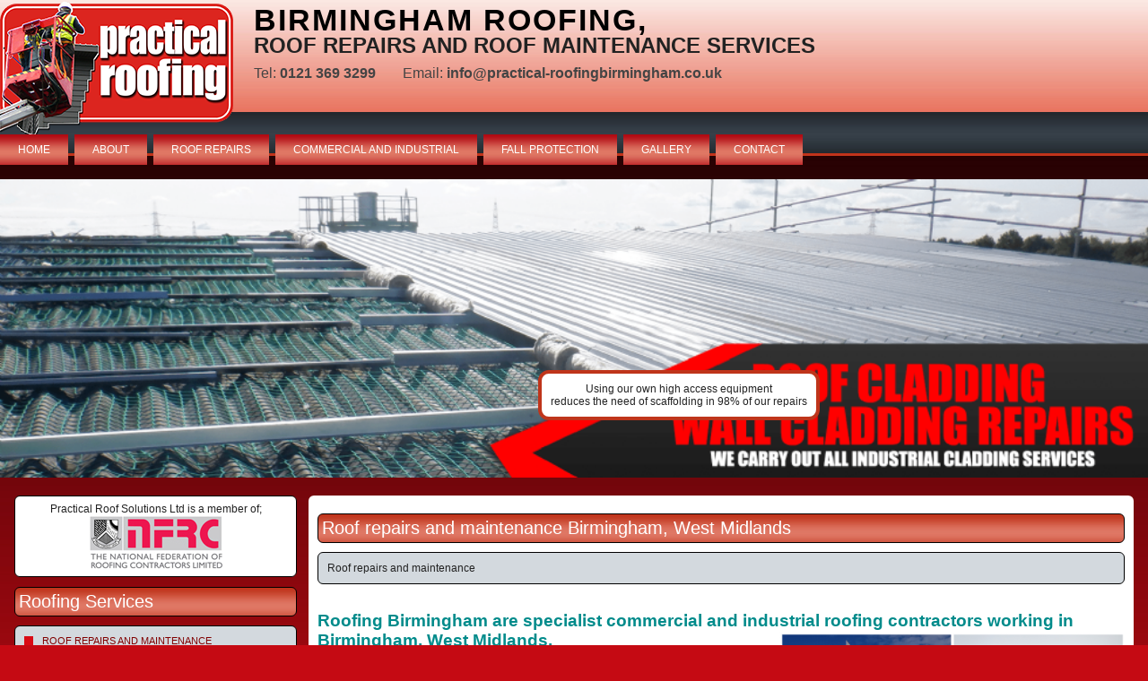

--- FILE ---
content_type: text/html
request_url: https://practical-roofingbirmingham.co.uk/RoofRepairsAndMaintenance/
body_size: 11688
content:
<!DOCTYPE html PUBLIC "-//W3C//DTD XHTML 1.0 Transitional//EN" "http://www.w3.org/TR/xhtml1/DTD/xhtml1-transitional.dtd">
<html xmlns="http://www.w3.org/1999/xhtml">

<head>
<meta http-equiv="Content-Type" content="text/html; charset=windows-1252" />
<title>Roof repairs and maintenance Birmingham West Midlands</title>
<meta name="description" content="Roofing Birmingham provide a comprehensive range of professional roofing repairs. Roofing Birmingham are specialist commercial and industrial roofing contractor  Call us at 0121 369 3299 for a free quote. "/>
<meta name="keywords" content="roof repairs, lead repairs, gutter repairs, ridge repairs, chimney repairs, flat roof repairs, tile roof repairs, stone roof repairs, slate repair,"/>
<meta name="geo.region" content="" />
<meta name="geo.placename" content="" />
<meta name="geo.position" content="" />
<meta name="ICBM" content="" />
<link rel="stylesheet" href="/SITE-styles.css?q=3" />
<link rel="stylesheet" href="/ideal-image-slider.css"/>
<link rel="stylesheet" href="/images.css"/>
<link rel="stylesheet" type="text/css" href="/includes/prettyPhoto.css" />
<script src="/includes/jquery.min.js" type="text/javascript"></script>
<script src="/includes/jquery.prettyPhoto.js" type="text/javascript" charset="utf-8"></script>
<meta name="viewport" content="width=device-width, initial-scale=1"/>

<script data-host="https://stats.practicalroofing.info" data-dnt="false" src="https://stats.practicalroofing.info/js/script.js" id="ZwSg9rf6GA" async defer></script>

</head>
<style>
body {

}
</style>
<body>
	<div class="desktopOnly" style="width:100%;">
			<div onclick="document.location.href='/'" style="display:inline-block;vertical-align: top"><img alt="Birmingham Roofer" style="max-width:300px;margin-right:20px;" src="/SITE-Images/Practical%20Roofing%20260x160.png"/></div>
			
			<div style="display:inline-block;vertical-align: top;margin-bottom:20px;">
				<h1 style="margin-top:5px;letter-spacing:2px;font-size:34px;">Birmingham Roofing,</h1>
				<h2>Roof Repairs and Roof Maintenance Services</h2>
				<div style="font-size:16px;color:#444;margin-top:10px;">
					Tel: <b>0121 369 3299</b><span style="margin-left:30px;">Email: </span><b>info@practical-roofingbirmingham.co.uk</b>
				</div>
			</div>
	</div>

	<div class="mobileOnly" >
		<div style="width:100%">
			<center>
				<img  onclick="document.location.href='/'" alt="Birmingham Roof Repairs"  src="/SITE-Images/Practical%20Roofing%20260x160.png">
			
				<h1 style="margin-top:5px;letter-spacing:2px;font-size:30px;">Birmingham Roofing</h1>
				<h2>Maintenance and Repair Services</h2>
				<div style="margin-top:10px;width:100%;background-color:black;padding-top:10px;padding-bottom:10px;">
					<div style="font-size:32px;color:white;"><a href="tel:0121 369 3299" style="text-decoration: none;color:white">0121 369 3299</div>
					<div style="font-size:22px;color:white;margin-top:5px"><a href="mailto:info@practical-roofingbirmingham.co.uk" style="text-decoration: none;color:white">info@practical-roofingbirmingham.co.uk</a></div>
				</div>
			</center>

		</div>
	</div>

		<div class="nav desktopOnly"style="">
			<div class="topNav"><a href="/">HOME</a></div>
			<div class="topNav"><a href="/about.asp">ABOUT</a></div>
			<div class="topNav"><a href="/RoofRepairsAndMaintenance/">ROOF REPAIRS</a></div>
			<div class="topNav"><a href="/CommercialRoofing/">COMMERCIAL AND INDUSTRIAL</a></div>
			<div class="topNav"><a href="/SafeAccessSystems/">FALL PROTECTION</a></div>
			<div class="topNav"><a href="/gallery.asp">GALLERY</a></div>
			<div class="topNav"><a href="/contact.asp">CONTACT</a></div>
		</div>
		



<center>
    <div class="contentBody">
    	<div id="slider">
    	
	        	<img alt="indutrial roof repairs example {town}"src="/CMS-Images/homePD19/m_11050_ROOF_CLADDING_&_WALL_CLADDING_REPAIRS.png" alt=""/>
	        	
	        	<img alt="indutrial roof repairs example {town}"src="/CMS-Images/homePD19/m_11050_Industrial_Reactive_Roof_Repair_Services.png" alt=""/>
	        	
	        	<img alt="indutrial roof repairs example {town}"src="/CMS-Images/homePD19/m_11050_Fall_Protection.png" alt=""/>
	        	
	        	<img alt="indutrial roof repairs example {town}"src="/CMS-Images/homePD19/m_11050_home-page-3.png" alt=""/>
	        	
	        	<img alt="indutrial roof repairs example {town}"src="/CMS-Images/homePD19/m_11050_FRAGILE_ROOF_REPAIRS.png" alt=""/>
	        	
	        	<img alt="indutrial roof repairs example {town}"src="/CMS-Images/homePD19/m_11050_home-page.png" alt=""/>
	        	
	    </div>
	    
	    <div class="desktopOnly"style="z-index:99999;position:absolute;margin-left:600px;margin-top:-120px;border:4px solid #bf351b;padding:10px;border-radius:12px;background-color:#fff;">Using our own high access equipment<br/>reduces the need of scaffolding in 98% of our repairs</div>	
    			
	   

			    <!-- Mobile services Navigation -->
	    <div class="mobileOnly" >
			<table width="100%" cellspacing="10" >
			<tr onclick="opensmenu();">
				<td valign="top"><div class="topNavMob" style="padding:10px;"><a  >MENU</a></div></td>
				<td><img id="menuIcon"style="padding:4px;width:60px;"alt="Main Menu" src="/SITE-Images/list-menu.png" /></td>
			</tr>
			<tr onclick="openservices();">
				<td valign="top"><div class="topNavMob" style="padding:10px;"><a  >SERVICES</a></div></td>
				<td><img id="servicesIcon"style="padding:4px;width:60px;"alt="Roffing services Birmingham menu" src="/SITE-Images/list-menu.png" /></td>
			</tr>
			</table>		
		</div>
		<div id="mobileMenu" style="display:none;">
			<div class="topNavMob"><a href="/">HOME</a></div>
			<div class="topNavMob"><a onclick="getquote('ON');">FREE&nbsp;QUOTE</a></div>
			<div class="topNavMob"><a href="/RoofRepairsAndMaintenance/">ROOF REPAIRS</a></div>
			<div class="topNavMob"><a href="/CommercialRoofing/">COMMERCIAL<br>INDUSTRIAL</a></div>
			<div class="topNavMob"><a href="/SafeAccessSystems/">FALL PROTECTION</a></div>
			<div class="topNavMob"><a href="/about.asp">ABOUT</a></div>
			<div class="topNavMob"><a href="/gallery.asp">GALLERY</a></div>
			<div class="topNavMob"><a href="/contact.asp">CONTACT</a></div>
		</div>

<script>
 function openservices() {
	if(document.getElementById('LHSNAV').style.display=='block') { mstate='OFF' } else { mstate='ON' }
	if(document.getElementById('mobileMenu').style.display=='block') {
	 	$('#mobileMenu').hide('slow');
	 	document.getElementById('menuIcon').src='/SITE-Images/list-menu.png';
	
	}
 	if(mstate=='ON') {
	 	document.getElementById('RHS').style.display='none';
	 	document.getElementById('getquote').style.display='none';
	 	document.getElementById('LHSNAV').style.display='block';
	 	document.getElementById('servicesIcon').src='/SITE-Images/burgerCloseBlack.png';
	 	$('#LHS').show('slow');
	 } else {
	 	$('#LHS').hide('slow');
	 	document.getElementById('LHSNAV').style.display='none';
	 	document.getElementById('RHS').style.display='block';
	 	document.getElementById('getquote').style.display='block';
	 	document.getElementById('servicesIcon').src='/SITE-Images/list-menu.png';
		 
	 }
 }
 
  function opensmenu() {
	if(document.getElementById('mobileMenu').style.display=='block') { mstate='OFF' } else { mstate='ON' }
 	if(mstate=='ON') {
	 	document.getElementById('menuIcon').src='/SITE-Images/burgerCloseBlack.png';
	 	$('#mobileMenu').show('slow');
	 } else {
	 	$('#mobileMenu').hide('slow');
	 	document.getElementById('menuIcon').src='/SITE-Images/list-menu.png';
		 
	 }
 }
 
  function getquote(mstate) {
 	if(mstate=='ON') {
	 	$('#mobileMenu').hide('slow');
	 	document.getElementById('menuIcon').src='/SITE-Images/list-menu.png';
	 	document.getElementById('RHS').style.display='none';
	 	document.getElementById('LHSNAV').style.display='none';
	 	document.getElementById('LHS').style.display='block';
	 	$('#getquote').show('slow');
	 }
 }

</script>
		
		<!-- LHS --> 
		<div id="LHS" class="LHS" >
			<div class="desktopOnly" style="margin-top:20px;border:1px solid #000;border-radius:6px;padding:7px;background-color:#fff;text-align:center;">
				<div>Practical Roof Solutions Ltd is a member of; </div> 
				<div><img alt="National Federation of Roofing Contractors" src="/SITE-Images/NFRC.jpg"></div>
			</div>

	  	    <div><img alt="" src="/SITE-Images/spacer315.png" /></div>


    		<div id="LHSNAV" style="overflow:hidden">
	 	  	    <div class="headerblock desktopOnly">Roofing Services</div>
	 	  	    <div class="bubble">
					
						<div class="service"><a  style="color:maroon;" name="Roof repairs and maintenanceBirmingham,West Midlands" href="/RoofRepairsAndMaintenance/">Roof repairs and maintenance</a></div>
						
						<div style="margin-left:10px;margin-bottom:30px;padding-top:10px;background-color:#e0e0e0;border:1px solid silver;border-radius:6px">
							
										<div class="subservice"><a  name="Roof repairs and maintenanceBirmingham,West Midlands" href="/roofrepairsandmaintenance/index.asp?pid=7562">Roof Repairs</a></div>
										
										<div class="subservice"><a  name="Roof repairs and maintenanceBirmingham,West Midlands" href="/roofrepairsandmaintenance/index.asp?pid=7569">Emergency roof repairs</a></div>
										
										<div class="subservice"><a  name="Roof repairs and maintenanceBirmingham,West Midlands" href="/roofrepairsandmaintenance/index.asp?pid=7567">Roof maintenance</a></div>
										
										<div class="subservice"><a  name="Roof repairs and maintenanceBirmingham,West Midlands" href="/roofrepairsandmaintenance/index.asp?pid=7571">Industrial Roofs With Solar Panels</a></div>
										
						</div>
						
						<div class="service"><a  name="Flat RoofingBirmingham,West Midlands" href="/FlatRoofing/">Flat Roofing</a></div>
						
						<div class="service"><a  name="Commercial and Industrial RoofBirmingham,West Midlands" href="/CommercialRoofing/">Commercial and Industrial Roofing</a></div>
						
						<div class="service"><a  name="Safe Access SystemsBirmingham,West Midlands" href="/SafeAccessSystems/">Fall Protection and Edge Protection</a></div>
						
						<div class="service"><a  name="Safe Access Testing and MaintenanceBirmingham,West Midlands" href="/SafeAccessTestingAndMaintenance/">Safe Access Testing and Maintenance</a></div>
						
						<div class="service"><a  name="Rooflight InstallationBirmingham,West Midlands" href="/Rooflight/">Rooflight Installation</a></div>
						
						<div class="service"><a  name="Industrial GutteringBirmingham,West Midlands" href="/IndustrialMaintenance/">Industrial Roof Repairs</a></div>
						
						<div class="service"><a  name="Bird Control.Birmingham,West Midlands" href="/BirdControl/">Bird Control</a></div>
						
						<div class="service"><a  name="Industrial GutteringBirmingham,West Midlands" href="/IndustrialGuttering/">Industrial Guttering</a></div>
						
						<div class="service"><a  name="Roof SurveysBirmingham,West Midlands" href="/RoofSurveys/">Roof Surveys</a></div>
						
 	  	    	</div>
  			</div>
			<div>

 	  	    <div id="getquote"class="desktopOnly">
	 	  	
 	  	    <div class="headerblock">GET A QUOTE</div>
 	  	    <div class="bubble" >
 	  	    <div >If you would like a free no obligation quotation, please complete the form below.
 	  	    Remember to add a photo that shows the problem.</div>
 	  	    
 			<form name="QformZ" id="QformZ" ENCTYPE="multipart/form-data" method="post" action="?Action=SENDQUOTE&PID=4E34151D4AAD7750">
	  	    <table style="margin-top:15px;">
 	  	    	<tr><td>Your Name</td></tr>
 	  	    	<tr><td><input type="text" id="yourname" name="yourname"></td></tr>
  	  	    	<tr><td>Contact Number</td></tr>
 	  	    	<tr><td><input type="text" id="tel" name="tel"></td></tr>
  	  	    	<tr><td>Email Address</td></tr>
 	  	    	<tr><td><input type="text" id="email" name="email"></td></tr>
   	  	    	<tr><td>Enter your Site Postcode and select your address from the list that appears</td></tr>
 	  	    	<tr><td><input type="text" style="width:240px;" id="SRCHpostcode" name="SRCpostcode">
	 	  	    	<input type="hidden" id="address1" name="address1" value=""/>
	 	  	    	<input type="hidden" id="address2" name="address2" value=""/>
	 	  	    	<input type="hidden" id="address3" name="address3" value=""/>
	 	  	    	<input type="hidden" id="address4" name="address4" value=""/>
	 	  	    	<input type="hidden" id="town" name="town" value=""/>
	 	  	    	<input type="hidden" id="county" name="county" value=""/>
	 	  	    	<input type="hidden" id="countryISO" name="countryISO" value=""/>
	 	  	    	<input type="hidden" id="country" name="country" value=""/>
	 	  	    	<input type="hidden" id="postcode" name="postcode" value=""/>
	 	  	    	<input type="hidden" id="latitude" name="latitude" value=""/>
	 	  	    	<input type="hidden" id="longitude" name="longitude" value=""/>
	 	  	    	<input type="hidden" id="radial" name="radial" value=""/>
 	  	    	</td></tr>
  	  	    	<tr id="rc1" style="display:none;"><td>Company Name</td></tr>
 	  	    	<tr id="rc2" style="display:none;"><td><input type="text" id="companyname" name="companyname"><div id="adr" style="margin-left:0px;color:#555;"></div></td></tr>
    	  	    <tr><td>Description of Job</td></tr>
 	  	    	<tr><td><textarea id="job" name="job" style="width:240px;height:60px;font-family:Arial, Helvetica, sans-serif;"></textarea></td></tr>
	  	    	<tr><td>Photo 1</td></tr>
 	  	    	<tr><td><input name="File1" type="file" ></td></tr>
  	  	    	<tr><td>Photo 2</td></tr>
 	  	    	<tr><td><input name="File2" type="file" ></td></tr>
  	  	    	<tr><td>Photo 3</td></tr>
 	  	    	<tr><td><input name="File3" type="file" ></td></tr>

				<tr><td>
				<div class="fqLable">Security key</div><div class="fqData"><input type="text" readonly="readonly" style="width:15px;margin-right:2px;" value="2"><input type="text" readonly="readonly" style="width:15px;margin-right:2px;" value="5"><input type="text" readonly="readonly" style="width:15px;margin-right:2px;" value="6"><input type="text" readonly="readonly" style="width:15px;margin-right:2px;" value="4"></div>				
				<div class="fqSeperation">&nbsp;</div>
				<div class="fqLable">Re-Type Security Key</div><div class="fqData"><input type="hidden" id="SecKey" name="SecKey" value="2564"><input class="fqData"style="letter-spacing:8px;"id="confirmSecKey" name="confirmSecKey" type="text" size="13"></div>
				<div class="fqSeperation">&nbsp;</div>
				</td></tr>
	  	    	<tr><td>&nbsp;</td></tr>
  	  	    	<tr><td></td></tr>
				
 	  	    	<tr><td><button id="sndBtn" type="button" onclick="checkForm();">GET QUOTE</button></td></tr>
	  	    </table>
	  	    </form>
 	  	    </div>
 	  	    </div>
 	  	    <script>
 	  	    function checkForm() {
 	  	    	var yourname=document.getElementById('yourname');
  	  	    	var tel=document.getElementById('tel');
 	  	    	var email=document.getElementById('email');
 	  	    	var postcode=document.getElementById('postcode');
  	  	    	var job=document.getElementById('job');
  	  	    	var SecKey=document.getElementById('SecKey');
  	  	    	var confirmSecKey=document.getElementById('confirmSecKey');
	  	    	
 	  	    	if (yourname.value=='') {
 	  	    		alert('Please provide your name.');
 	  	    		yourname.focus();
 	  	    		return false;
 	  	    	}
  	  	    	if (tel.value=='') {
 	  	    		alert('Please provide a contact telephone number.');
 	  	    		tel.focus();
 	  	    		return false;
 	  	    	}
   	  	    	if (email.value=='') {
 	  	    		alert('Please provide a contact email address.');
 	  	    		email.focus();
 	  	    		return false;
 	  	    	}
	  	    	if (postcode.value=='' && document.getElementById('SRCHpostcode').value!='') {
 	  	    		if(confirm('You didnt select an address from the list provided.  If you would like to continue without providing us with a full site address, please click OK otherwise click CANCEL and select you address.')) {
	 	  	    		postcode.value=document.getElementById('SRCHpostcode').value;
	 	  	    	} else {
	 	  				document.getElementById('SRCHpostcode').focus();
 	 	  	    		return false;
	  	    		}
 	  	    	}
   	  	    	if (postcode.value=='') {
 	  	    		alert('Please provide a site postcode and select your address from the list that is provided.');
 	  	    		document.getElementById('SRCHpostcode').focus();
 	  	    		return false;
 	  	    	}
 	  	    	if (job.value=='') {
 	  	    		alert('To help us provide an accurate quotation, \nplease provide a full description of the work required.');
 	  	    		job.focus();
 	  	    		return false;
 	  	    	}
	  	    	if (SecKey.value!=confirmSecKey.value) {
 	  	    		alert('The Security Key is Invalid.');
 	  	    		confirmSecKey.focus();
 	  	    		return false;
	  	    	}
	  	    	document.getElementById('sndBtn').innerHTML='SENDING....';
 	  	    	ShowProgress();	
 	  	    	document.getElementById('QformZ').submit();
	  	    }
			function ShowProgress()
			{
			  strAppVersion = navigator.appVersion;
			    if (strAppVersion.indexOf('MSIE') != -1 && strAppVersion.substr(strAppVersion.indexOf('MSIE')+5,1) > 4)
			    {
			      winstyle = "dialogWidth=385px; dialogHeight:140px; center:yes";
			      window.showModelessDialog('/framebar.asp?to=10&PID=4E34151D4AAD7750&b=IE',null,winstyle);
			    }
			    else
			    {
			      window.open('/framebar.asp?to=10&PID=4E34151D4AAD7750&b=NN','','width=370,height=115', true);
			    }
			  return true;
			}
	  	    </script>
<script src="https://cc-cdn.com/generic/scripts/v1/cc_c2a.min.js"></script>
<script>
window.onload = function() {
	cc = new clickToAddress({
    accessToken: '40386-27b28-108cd-020ff', // Replace this with your access token
    dom: {
        search:     'SRCHpostcode', // 'search_field' is the name of the search box element
    },
    domMode: 'id', // Use names to find form elements
    onResultSelected: function(c2a, elements, address){
	    
	    var addResult = new Array();
	    var nextLine=-1;
	    var company=address["company_name"];
	    var countryISO=address["country"]["iso_3166_1_alpha_2"];
	    var postcode=address["postal_code"];
	    var towncity=address["locality"];
	    var county=address["province_name"];
	    var countryName=address["country_name"];
	    var line1=address["line_1"].split(",");
		for(i=0;i<line1.length;i++){
				nextLine++;
				addResult[nextLine]=line1[i].trim();
		}
	    var line2=address["line_2"].split(",");
		for(i=0;i<line2.length;i++){
				nextLine++;
				addResult[nextLine]=line2[i].trim();
		}
		document.getElementById('companyname').value=company;
	    if (nextLine>=0) {document.getElementById('address1').value=addResult[0]} else {document.getElementById('address1').value=''}
	    if (nextLine>=1) {document.getElementById('address2').value=addResult[1]} else {document.getElementById('address2').value=''}
	    if (nextLine>=2) {document.getElementById('address3').value=addResult[2]} else {document.getElementById('address3').value=''}
	    if (nextLine>=3) {document.getElementById('address4').value=addResult[3]} else {document.getElementById('address4').value=''}
		document.getElementById('town').value=towncity;
		document.getElementById('county').value=county;
		document.getElementById('countryISO').value=countryISO;
		document.getElementById('country').value=countryName;
		document.getElementById('postcode').value=postcode;
		
		var adr=""
		//if(company!=''){adr=adr+company+"<br>"}
		if(nextLine>=0 && addResult[0]!=''){adr=adr+addResult[0]+"<br>"}
		if(nextLine>=1 && addResult[1]!=''){adr=adr+addResult[1]+"<br>"}
		if(nextLine>=2 && addResult[2]!=''){adr=adr+addResult[2]+"<br>"}
		if(nextLine>=3 && addResult[3]!=''){adr=adr+addResult[3]+"<br>"}
		if(town!=''){adr=adr+towncity+"<br>"}
		if(county!=''){adr=adr+county+"<br>"}
		if(postcode!=''){adr=adr+postcode+"<br>"}
		document.getElementById('adr').innerHTML=adr+'<br/><br/>';
		document.getElementById('SRCHpostcode').value='';
		document.getElementById('rc1').style.display='';
		document.getElementById('rc2').style.display='';
		
		getGEOData(postcode);
		
    },
    gfxMode: 2, // Display interface below search box
    style: {
        ambient: 'light', // Use white as main interface color
        accent: 'default' // Use default secondary color for interface
    },
    showLogo: false, // Show ClickToAddress logo
    historyTools: true, // Show arrows
    defaultCountry: 'gbr', // Sets the default country to the UK
    getIpLocation: true, // Sets default country based on IP
    countrySelector: false, // Country list is enabled
    countryMatchWith: 'iso_2', // enabledCountries uses ISO_3 codes
    countryLanguage: 'en', // Country list displayed in English
    disableAutoSearch: false // Auto-search is enabled

});

	
	function getGEOData(postcode1){
        $('#latitude').val(0);
        $('#longitude').val(0);
        $('#radial').val(0);
	    // Pass parameters via JSON
	    var parameters = {
	        key: "40386-27b28-108cd-020ff",
	        // supply the array of postcodes to geocode. max 25.
	        postcodes: [postcode1],
	        distance: {
	            // supply a postcode to measure to
	            "base_postcode": "WR11 7EJ"
	            /* or northing easting
	            "base_ne" : {
	                "northing" : 182949,
	                "easting"  : 542267
	            }
	            */
	        },
	        preserve_index: 1
	    };
	    var url = "https://pcls1.craftyclicks.co.uk/json/geocode";
	    // or via GET parameters
	    // var url = "http://pcls1.craftyclicks.co.uk/json/geocode?key=xxxxx-xxxxx-xxxxx-xxxxx&postcode=aa11aa";
	
	    request = new XMLHttpRequest();
	    request.open('POST', url, false);
	    // Only needed for the JSON parameter pass
	    request.setRequestHeader('Content-Type', 'application/json');
	    // Wait for change and then either JSON parse response text or throw exception for HTTP error
	    request.onreadystatechange = function() {
	        if (this.readyState === 4){
	            if (this.status >= 200 && this.status < 400){
	                // Success!
	                data = JSON.parse(this.responseText);
	                var distance=parseInt(data[0].distance) * 0.000621371;
	                var miles = distance.toFixed(2);
		                $('#latitude').val(data[0].lat);
		                $('#longitude').val(data[0].lng);
		                $('#radial').val(miles);
	            } else {
	                throw 'HTTP Request Error';
	            }
	        }
	    };
	    // Send request
	    request.send(JSON.stringify(parameters));
	    return data;
	}
	
	// console.log(getTestData());	
	};
</script>
</div>

		</div>


    
    	<div class="RHS" id="RHS">	
 	    	<div class="headerblock">Roof repairs and maintenance Birmingham, West Midlands</div>
	   		<div class="bubble">Roof repairs and maintenance</div>
			
			<div style="margin-top:30px;">
				<div class="pageText">
<p><span style="FONT-SIZE: 14pt; FONT-FAMILY: Arial; FONT-WEIGHT: bold; COLOR: rgb(0,139,139)">Roofing Birmingham&nbsp;are specialist&nbsp;</span><span style="FONT-SIZE: 14pt; FONT-FAMILY: Arial; FONT-WEIGHT: bold; COLOR: rgb(0,139,139)">commercial and industrial roofing&nbsp;contractors working in Birmingham, West Midlands.<img src="https://practical-roofingevesham.co.uk/CMS-Images/RoofRepairsAndMaintenance/m_11056_Residential_Roofing_Repairs-web.png.jpg" title="Roof repairs and maintenance in Birmingham, West Midlands" alt="Roof repairs and maintenance in Birmingham, West Midlands" align="right" /><br />
		</span></p>
<p class="MsoNormal">&nbsp;We provide the highest qualified roofers for all re-roofing, roof refurbishment and roof repair solutions for all roofs:&nbsp;<span style="FONT-SIZE: 13.5pt; FONT-FAMILY: 'Times New Roman', serif"> 
		<o:p></o:p></span></p>
<p class="MsoNormal"><span style="FONT-SIZE: 12pt; FONT-FAMILY: Arial, sans-serif; FONT-WEIGHT: bold; COLOR: rgb(0,139,139)">Comprehensive Roofing Services</span><span arial?,?sans-serif?;mso-fareast-font-family:?times="" new="" roman?;="" color:darkcyan;mso-fareast-language:en-gb?="" style="FONT-SIZE: 13.5pt; FONT-FAMILY: ">&nbsp;</span><span style="FONT-SIZE: 13.5pt; FONT-FAMILY: 'Times New Roman', serif"> 
		<o:p></o:p></span></p>
<p class="MsoNormal">Roofing Birmingham&nbsp;provide a comprehensive range of professional roofing services for: flat roofs, tiled roofs and slate roofs; lead flashings and roofing guttering. </p>
<p class="MsoNormal">From your first phone call regarding re-roofing, refurbishment, or repair to your roof you'll find us a knowledgeable and professional company to work with. </p>
<p class="MsoNormal">Our professional approach is always the same: a good job and at the right price, with customer satisfaction as our priority.&nbsp;</p>
<p class="MsoNormal"><span style="FONT-SIZE: 12pt; FONT-FAMILY: Arial, sans-serif; FONT-WEIGHT: bold; COLOR: rgb(0,139,139)">Peace of Mind Service &amp; Guarantee</span><span style="FONT-SIZE: 13.5pt; FONT-FAMILY: 'Times New Roman', serif"> 
		<o:p></o:p></span></p>
<p class="MsoNormal">For your peace of mind our work is guaranteed and&nbsp;Roofing Birmingham are licensed installers for the key products and materials we install, our roofers are experienced and work efficiently and in a civilized manner to ensure the minimum of disruption to daily routines.</p>
<p class="MsoNormal"><span style="color: rgb(0, 139, 139); font-family: "Times New Roman", serif; font-size: 13.5pt; font-weight: bold;">Peace of Mind Service</span></p>
<p class="MsoNormal">With Roofing Birmingham you can be confident that your roof works&nbsp;will be quickly and efficiently&nbsp;carried out by qualified and highly skilled roofers and the work will be carried out with the minimum of disturbance and inconvenience.Usually within 48 hours of a site visit we provide at no charge, a price and cost quotation including relevant photographs.</p>&nbsp;</div>
			<div>						
									
									<div style="display:inline-block;vertical-align: top;;margin-bottom:10px;border-bottom:1px solid silver;border-radius:10px;padding-bottom:10px;">
										<div onmouseover="document.getElementById('ihdr7562').style.backgroundImage='url(/SITE-Images/InfoBox_01.png)';"onmouseout="document.getElementById('ihdr7562').style.backgroundImage='url(/SITE-Images/InfoBox2_01.png)';"onclick="document.location.href='/roofrepairsandmaintenance/index.asp?pid=7562';"style="cursor:pointer;font-family:'Trebuchet MS', 'Lucida Sans Unicode', 'Lucida Grande', 'Lucida Sans', Arial, sans-serif;font-size:10px;letter-spacing:normal;line-height:normal;">
									
													<div id="ihdr7562" style="background-image:url('/SITE-Images/InfoBox2_01.png');width:194px;height:51px;text-align:center;" >
														<table cellpadding="0"cellspacing="0"border="0"><tr><td valign="middle" align="center" style="width:194px;height:51px;"><div style="font-size:14px;color:white;font-weight:bold;">Roof Repairs</div></td></tr></table>
													</div>
													<div style="background-image:url('/SITE-Images/InfoBox_02.png');width:194px;text-align:left;margin:0px;padding:0px" >
													<div style="padding-left:10px;padding-right:10px;">&nbsp;
</div>
													
														<center><div><img style="width:180px"src="/CMS-Images/7562_DSCF3891.jpg"/></div></center>
													
													</div>
										</div>
									</div>
									
									<div style="display:inline-block;vertical-align: top;;margin-bottom:10px;border-bottom:1px solid silver;border-radius:10px;padding-bottom:10px;">
										<div onmouseover="document.getElementById('ihdr7569').style.backgroundImage='url(/SITE-Images/InfoBox_01.png)';"onmouseout="document.getElementById('ihdr7569').style.backgroundImage='url(/SITE-Images/InfoBox2_01.png)';"onclick="document.location.href='/roofrepairsandmaintenance/index.asp?pid=7569';"style="cursor:pointer;font-family:'Trebuchet MS', 'Lucida Sans Unicode', 'Lucida Grande', 'Lucida Sans', Arial, sans-serif;font-size:10px;letter-spacing:normal;line-height:normal;">
									
													<div id="ihdr7569" style="background-image:url('/SITE-Images/InfoBox2_01.png');width:194px;height:51px;text-align:center;" >
														<table cellpadding="0"cellspacing="0"border="0"><tr><td valign="middle" align="center" style="width:194px;height:51px;"><div style="font-size:14px;color:white;font-weight:bold;">Emergency roof repairs</div></td></tr></table>
													</div>
													<div style="background-image:url('/SITE-Images/InfoBox_02.png');width:194px;text-align:left;margin:0px;padding:0px" >
													<div style="padding-left:10px;padding-right:10px;">&nbsp;
</div>
													
														<center><div><img style="width:180px"src="/CMS-Images/7569_P1010862.jpg"/></div></center>
													
													</div>
										</div>
									</div>
									
									<div style="display:inline-block;vertical-align: top;;margin-bottom:10px;border-bottom:1px solid silver;border-radius:10px;padding-bottom:10px;">
										<div onmouseover="document.getElementById('ihdr7567').style.backgroundImage='url(/SITE-Images/InfoBox_01.png)';"onmouseout="document.getElementById('ihdr7567').style.backgroundImage='url(/SITE-Images/InfoBox2_01.png)';"onclick="document.location.href='/roofrepairsandmaintenance/index.asp?pid=7567';"style="cursor:pointer;font-family:'Trebuchet MS', 'Lucida Sans Unicode', 'Lucida Grande', 'Lucida Sans', Arial, sans-serif;font-size:10px;letter-spacing:normal;line-height:normal;">
									
													<div id="ihdr7567" style="background-image:url('/SITE-Images/InfoBox2_01.png');width:194px;height:51px;text-align:center;" >
														<table cellpadding="0"cellspacing="0"border="0"><tr><td valign="middle" align="center" style="width:194px;height:51px;"><div style="font-size:14px;color:white;font-weight:bold;">Roof maintenance</div></td></tr></table>
													</div>
													<div style="background-image:url('/SITE-Images/InfoBox_02.png');width:194px;text-align:left;margin:0px;padding:0px" >
													<div style="padding-left:10px;padding-right:10px;">&nbsp;
</div>
													
														<center><div><img style="width:180px"src="/CMS-Images/7567_P1080624.jpg"/></div></center>
													
													</div>
										</div>
									</div>
									</tr><tr>
									<div style="display:inline-block;vertical-align: top;;margin-bottom:10px;border-bottom:1px solid silver;border-radius:10px;padding-bottom:10px;">
										<div onmouseover="document.getElementById('ihdr7571').style.backgroundImage='url(/SITE-Images/InfoBox_01.png)';"onmouseout="document.getElementById('ihdr7571').style.backgroundImage='url(/SITE-Images/InfoBox2_01.png)';"onclick="document.location.href='/roofrepairsandmaintenance/index.asp?pid=7571';"style="cursor:pointer;font-family:'Trebuchet MS', 'Lucida Sans Unicode', 'Lucida Grande', 'Lucida Sans', Arial, sans-serif;font-size:10px;letter-spacing:normal;line-height:normal;">
									
													<div id="ihdr7571" style="background-image:url('/SITE-Images/InfoBox2_01.png');width:194px;height:51px;text-align:center;" >
														<table cellpadding="0"cellspacing="0"border="0"><tr><td valign="middle" align="center" style="width:194px;height:51px;"><div style="font-size:14px;color:white;font-weight:bold;">Industrial Roofs With Solar Panels</div></td></tr></table>
													</div>
													<div style="background-image:url('/SITE-Images/InfoBox_02.png');width:194px;text-align:left;margin:0px;padding:0px" >
													<div style="padding-left:10px;padding-right:10px;">&nbsp;
</div>
													
														<center><div><img style="width:180px"src="/CMS-Images/7571_industrial-solar.jpg"/></div></center>
													
													</div>
										</div>
									</div>
									
			</div>
		</div>
	    		
    
    </div>
    </center>
<div style="width:100%;background-image:url('/SITE-Images/footerbg.jpg');">
<center>
	<div style="width:100%;background-image:url('/SITE-Images/xfooterbg.jpg');padding-bottom:5px;">
		<div style="padding-top:5px;"><img src="/SITE-Images/4.png"/></div>
		<div style="font-family:Arial, Helvetica, sans-serif;font-size:10px;color:#fff;">Trust Mark approval for roofing services</div>
		<div><img style="margin:5px;border:4px solid white;border-radius:6px;max-height:60px;"src="/SITE-Images/logos-mark.jpg" alt="logos-mark" width="" height="" /></div>
		<div class="footerTxt" style="margin-bottom:5px;">Copyright &copy; Practical Roofing 2026 | Roofing Contractors operating in Birmingham, West Midlands</div>
		<div><img alt="" src="/SITE-Images/footer1.png"></div>
	</div>
</center>
</div>

<script src="/ideal-image-slider.js"></script>
<script>
	var slider = new IdealImageSlider.Slider('#slider');
	slider.start();
</script>

<script type="text/javascript" charset="utf-8">

	$(document).ready(function(){
		$("a[rel^='prettyPhoto']").prettyPhoto({
			animation_speed: 'fast', /* fast/slow/normal */
			slideshow: 5000, /* false OR interval time in ms */
			autoplay_slideshow: false, /* true/false */
			opacity: 0.80, /* Value between 0 and 1 */
			show_title: true, /* true/false */
			allow_resize: true, /* Resize the photos bigger than viewport. true/false */
			default_width: 500,
			default_height: 344,
			counter_separator_label: '/', /* The separator for the gallery counter 1 "of" 2 */
			theme: 'pp_default', /* light_rounded / dark_rounded / light_square / dark_square / facebook */
			horizontal_padding: 20, /* The padding on each side of the picture */
			hideflash: false, /* Hides all the flash object on a page, set to TRUE if flash appears over prettyPhoto */
			wmode: 'opaque', /* Set the flash wmode attribute */
			autoplay: true, /* Automatically start videos: True/False */
			modal: false, /* If set to true, only the close button will close the window */
			deeplinking: true, /* Allow prettyPhoto to update the url to enable deeplinking. */
			overlay_gallery: true, /* If set to true, a gallery will overlay the fullscreen image on mouse over */
			keyboard_shortcuts: true, /* Set to false if you open forms inside prettyPhoto */
			changepicturecallback: function(){}, /* Called everytime an item is shown/changed */
			callback: function(){}, /* Called when prettyPhoto is closed */
			ie6_fallback: true,
			markup: '<div class="pp_pic_holder"> \
						<div class="ppt">&nbsp;</div> \
						<div class="pp_top"> \
							<div class="pp_left"></div> \
							<div class="pp_middle"></div> \
							<div class="pp_right"></div> \
						</div> \
						<div class="pp_content_container"> \
							<div class="pp_left"> \
							<div class="pp_right"> \
								<div class="pp_content"> \
									<div class="pp_loaderIcon"></div> \
									<div class="pp_fade"> \
										<a href="#" class="pp_expand" title="Expand the image">Expand</a> \
										<div class="pp_hoverContainer"> \
											<a class="pp_next" href="#">next</a> \
											<a class="pp_previous" href="#">previous</a> \
										</div> \
										<div id="pp_full_res"></div> \
										<div class="pp_details"> \
											<div class="pp_nav"> \
												<a href="#" class="pp_arrow_previous">Previous</a> \
												<p class="currentTextHolder">0/0</p> \
												<a href="#" class="pp_arrow_next">Next</a> \
											</div> \
											<p class="pp_description"></p> \
											{pp_social} \
											<a class="pp_close" href="#">Close</a> \
										</div> \
									</div> \
								</div> \
							</div> \
							</div> \
						</div> \
						<div class="pp_bottom"> \
							<div class="pp_left"></div> \
							<div class="pp_middle"></div> \
							<div class="pp_right"></div> \
						</div> \
					</div> \
					<div class="pp_overlay"></div>',
			gallery_markup: '<div class="pp_gallery"> \
								<a href="#" class="pp_arrow_previous">Previous</a> \
								<div> \
									<ul> \
										{gallery} \
									</ul> \
								</div> \
								<a href="#" class="pp_arrow_next">Next</a> \
							</div>',
			image_markup: '<img id="fullResImage" src="{path}" />',
			flash_markup: '<object classid="clsid:D27CDB6E-AE6D-11cf-96B8-444553540000" width="{width}" height="{height}"><param name="wmode" value="{wmode}" /><param name="allowfullscreen" value="true" /><param name="allowscriptaccess" value="always" /><param name="movie" value="{path}" /><embed src="{path}" type="application/x-shockwave-flash" allowfullscreen="true" allowscriptaccess="always" width="{width}" height="{height}" wmode="{wmode}"></embed></object>',
			quicktime_markup: '<object classid="clsid:02BF25D5-8C17-4B23-BC80-D3488ABDDC6B" codebase="http://www.apple.com/qtactivex/qtplugin.cab" height="{height}" width="{width}"><param name="src" value="{path}"><param name="autoplay" value="{autoplay}"><param name="type" value="video/quicktime"><embed src="{path}" height="{height}" width="{width}" autoplay="{autoplay}" type="video/quicktime" pluginspage="http://www.apple.com/quicktime/download/"></embed></object>',
			iframe_markup: '<iframe src ="{path}" width="{width}" height="{height}" frameborder="no"></iframe>',
			inline_markup: '<div class="pp_inline">{content}</div>',
			custom_markup: ''
		});
	});
</script>

</body>
</html>


--- FILE ---
content_type: application/javascript
request_url: https://cc-cdn.com/generic/scripts/v1/cc_c2a.min.js
body_size: 24845
content:
/*
 * Fetchify JavaScript Library
 *
 * @author      ClearCourse Business Services Ltd t/a Fetchify
 * @link        https://fetchify.com
 * @copyright   Copyright (c) 2021, ClearCourse Business Services Ltd
 * @version     1.16.1
 */
"use strict";function _regeneratorRuntime(){"use strict";_regeneratorRuntime=function _regeneratorRuntime(){return e};var t,e={},r=Object.prototype,n=r.hasOwnProperty,o=Object.defineProperty||function(t,e,r){t[e]=r.value},i="function"==typeof Symbol?Symbol:{},a=i.iterator||"@@iterator",c=i.asyncIterator||"@@asyncIterator",u=i.toStringTag||"@@toStringTag";function define(t,e,r){return Object.defineProperty(t,e,{value:r,enumerable:!0,configurable:!0,writable:!0}),t[e]}try{define({},"")}catch(t){define=function define(t,e,r){return t[e]=r}}function wrap(t,e,r,n){var i=e&&e.prototype instanceof Generator?e:Generator,a=Object.create(i.prototype),c=new Context(n||[]);return o(a,"_invoke",{value:makeInvokeMethod(t,r,c)}),a}function tryCatch(t,e,r){try{return{type:"normal",arg:t.call(e,r)}}catch(t){return{type:"throw",arg:t}}}e.wrap=wrap;var h="suspendedStart",l="suspendedYield",f="executing",s="completed",y={};function Generator(){}function GeneratorFunction(){}function GeneratorFunctionPrototype(){}var p={};define(p,a,function(){return this});var d=Object.getPrototypeOf,v=d&&d(d(values([])));v&&v!==r&&n.call(v,a)&&(p=v);var g=GeneratorFunctionPrototype.prototype=Generator.prototype=Object.create(p);function defineIteratorMethods(t){["next","throw","return"].forEach(function(e){define(t,e,function(t){return this._invoke(e,t)})})}function AsyncIterator(t,e){function invoke(r,o,i,a){var c=tryCatch(t[r],t,o);if("throw"!==c.type){var u=c.arg,h=u.value;return h&&"object"==_typeof(h)&&n.call(h,"__await")?e.resolve(h.__await).then(function(t){invoke("next",t,i,a)},function(t){invoke("throw",t,i,a)}):e.resolve(h).then(function(t){u.value=t,i(u)},function(t){return invoke("throw",t,i,a)})}a(c.arg)}var r;o(this,"_invoke",{value:function value(t,n){function callInvokeWithMethodAndArg(){return new e(function(e,r){invoke(t,n,e,r)})}return r=r?r.then(callInvokeWithMethodAndArg,callInvokeWithMethodAndArg):callInvokeWithMethodAndArg()}})}function makeInvokeMethod(e,r,n){var o=h;return function(i,a){if(o===f)throw Error("Generator is already running");if(o===s){if("throw"===i)throw a;return{value:t,done:!0}}for(n.method=i,n.arg=a;;){var c=n.delegate;if(c){var u=maybeInvokeDelegate(c,n);if(u){if(u===y)continue;return u}}if("next"===n.method)n.sent=n._sent=n.arg;else if("throw"===n.method){if(o===h)throw o=s,n.arg;n.dispatchException(n.arg)}else"return"===n.method&&n.abrupt("return",n.arg);o=f;var p=tryCatch(e,r,n);if("normal"===p.type){if(o=n.done?s:l,p.arg===y)continue;return{value:p.arg,done:n.done}}"throw"===p.type&&(o=s,n.method="throw",n.arg=p.arg)}}}function maybeInvokeDelegate(e,r){var n=r.method,o=e.iterator[n];if(o===t)return r.delegate=null,"throw"===n&&e.iterator["return"]&&(r.method="return",r.arg=t,maybeInvokeDelegate(e,r),"throw"===r.method)||"return"!==n&&(r.method="throw",r.arg=new TypeError("The iterator does not provide a '"+n+"' method")),y;var i=tryCatch(o,e.iterator,r.arg);if("throw"===i.type)return r.method="throw",r.arg=i.arg,r.delegate=null,y;var a=i.arg;return a?a.done?(r[e.resultName]=a.value,r.next=e.nextLoc,"return"!==r.method&&(r.method="next",r.arg=t),r.delegate=null,y):a:(r.method="throw",r.arg=new TypeError("iterator result is not an object"),r.delegate=null,y)}function pushTryEntry(t){var e={tryLoc:t[0]};1 in t&&(e.catchLoc=t[1]),2 in t&&(e.finallyLoc=t[2],e.afterLoc=t[3]),this.tryEntries.push(e)}function resetTryEntry(t){var e=t.completion||{};e.type="normal",delete e.arg,t.completion=e}function Context(t){this.tryEntries=[{tryLoc:"root"}],t.forEach(pushTryEntry,this),this.reset(!0)}function values(e){if(e||""===e){var r=e[a];if(r)return r.call(e);if("function"==typeof e.next)return e;if(!isNaN(e.length)){var o=-1,i=function next(){for(;++o<e.length;)if(n.call(e,o))return next.value=e[o],next.done=!1,next;return next.value=t,next.done=!0,next};return i.next=i}}throw new TypeError(_typeof(e)+" is not iterable")}return GeneratorFunction.prototype=GeneratorFunctionPrototype,o(g,"constructor",{value:GeneratorFunctionPrototype,configurable:!0}),o(GeneratorFunctionPrototype,"constructor",{value:GeneratorFunction,configurable:!0}),GeneratorFunction.displayName=define(GeneratorFunctionPrototype,u,"GeneratorFunction"),e.isGeneratorFunction=function(t){var e="function"==typeof t&&t.constructor;return!!e&&(e===GeneratorFunction||"GeneratorFunction"===(e.displayName||e.name))},e.mark=function(t){return Object.setPrototypeOf?Object.setPrototypeOf(t,GeneratorFunctionPrototype):(t.__proto__=GeneratorFunctionPrototype,define(t,u,"GeneratorFunction")),t.prototype=Object.create(g),t},e.awrap=function(t){return{__await:t}},defineIteratorMethods(AsyncIterator.prototype),define(AsyncIterator.prototype,c,function(){return this}),e.AsyncIterator=AsyncIterator,e.async=function(t,r,n,o,i){void 0===i&&(i=Promise);var a=new AsyncIterator(wrap(t,r,n,o),i);return e.isGeneratorFunction(r)?a:a.next().then(function(t){return t.done?t.value:a.next()})},defineIteratorMethods(g),define(g,u,"Generator"),define(g,a,function(){return this}),define(g,"toString",function(){return"[object Generator]"}),e.keys=function(t){var e=Object(t),r=[];for(var n in e)r.push(n);return r.reverse(),function next(){for(;r.length;){var t=r.pop();if(t in e)return next.value=t,next.done=!1,next}return next.done=!0,next}},e.values=values,Context.prototype={constructor:Context,reset:function reset(e){if(this.prev=0,this.next=0,this.sent=this._sent=t,this.done=!1,this.delegate=null,this.method="next",this.arg=t,this.tryEntries.forEach(resetTryEntry),!e)for(var r in this)"t"===r.charAt(0)&&n.call(this,r)&&!isNaN(+r.slice(1))&&(this[r]=t)},stop:function stop(){this.done=!0;var t=this.tryEntries[0].completion;if("throw"===t.type)throw t.arg;return this.rval},dispatchException:function dispatchException(e){if(this.done)throw e;var r=this;function handle(n,o){return a.type="throw",a.arg=e,r.next=n,o&&(r.method="next",r.arg=t),!!o}for(var o=this.tryEntries.length-1;o>=0;--o){var i=this.tryEntries[o],a=i.completion;if("root"===i.tryLoc)return handle("end");if(i.tryLoc<=this.prev){var c=n.call(i,"catchLoc"),u=n.call(i,"finallyLoc");if(c&&u){if(this.prev<i.catchLoc)return handle(i.catchLoc,!0);if(this.prev<i.finallyLoc)return handle(i.finallyLoc)}else if(c){if(this.prev<i.catchLoc)return handle(i.catchLoc,!0)}else{if(!u)throw Error("try statement without catch or finally");if(this.prev<i.finallyLoc)return handle(i.finallyLoc)}}}},abrupt:function abrupt(t,e){for(var r=this.tryEntries.length-1;r>=0;--r){var o=this.tryEntries[r];if(o.tryLoc<=this.prev&&n.call(o,"finallyLoc")&&this.prev<o.finallyLoc){var i=o;break}}i&&("break"===t||"continue"===t)&&i.tryLoc<=e&&e<=i.finallyLoc&&(i=null);var a=i?i.completion:{};return a.type=t,a.arg=e,i?(this.method="next",this.next=i.finallyLoc,y):this.complete(a)},complete:function complete(t,e){if("throw"===t.type)throw t.arg;return"break"===t.type||"continue"===t.type?this.next=t.arg:"return"===t.type?(this.rval=this.arg=t.arg,this.method="return",this.next="end"):"normal"===t.type&&e&&(this.next=e),y},finish:function finish(t){for(var e=this.tryEntries.length-1;e>=0;--e){var r=this.tryEntries[e];if(r.finallyLoc===t)return this.complete(r.completion,r.afterLoc),resetTryEntry(r),y}},"catch":function _catch(t){for(var e=this.tryEntries.length-1;e>=0;--e){var r=this.tryEntries[e];if(r.tryLoc===t){var n=r.completion;if("throw"===n.type){var o=n.arg;resetTryEntry(r)}return o}}throw Error("illegal catch attempt")},delegateYield:function delegateYield(e,r,n){return this.delegate={iterator:values(e),resultName:r,nextLoc:n},"next"===this.method&&(this.arg=t),y}},e}function _typeof(o){"@babel/helpers - typeof";return _typeof="function"==typeof Symbol&&"symbol"==typeof Symbol.iterator?function(o){return typeof o}:function(o){return o&&"function"==typeof Symbol&&o.constructor===Symbol&&o!==Symbol.prototype?"symbol":typeof o},_typeof(o)}function asyncGeneratorStep(n,t,e,r,o,a,c){try{var i=n[a](c),u=i.value}catch(n){return void e(n)}i.done?t(u):Promise.resolve(u).then(r,o)}function _asyncToGenerator(n){return function(){var t=this,e=arguments;return new Promise(function(r,o){var a=n.apply(t,e);function _next(n){asyncGeneratorStep(a,r,o,_next,_throw,"next",n)}function _throw(n){asyncGeneratorStep(a,r,o,_next,_throw,"throw",n)}_next(void 0)})}}clickToAddress.prototype.search=function(searchText,id,sequence){"use strict";var that=this;that.lastSearch=searchText;if(searchText.trim()===""){return}this.setProgressBar(0);var parameters={key:this.key,query:searchText,id:id,country:this.activeCountry,fingerprint:this.fingerprint,integration:this.tag,js_version:this.jsVersion,sequence:sequence,type:0};if(sequence==-1){parameters.type=2}if(typeof this.accessTokenOverride[this.activeCountry]!="undefined"){parameters.key=this.accessTokenOverride[this.activeCountry]}if(this.coords!={}){parameters.coords={};parameters.coords.lat=this.coords.latitude;parameters.coords.lng=this.coords.longitude}if(typeof this.getCfg("beforeFind")==="function"){try{this.getCfg("beforeFind")(this,this.activeDom,parameters)}catch(e){this.error("JS507")}}try{var data=this.cacheRetrieve(parameters);that.setProgressBar(1);that.clear();that.hideErrors();that.searchResults=data;that.showResults();if(!that.focused){that.activeInput.focus()}that.searchStatus.lastResponseId=sequence||0;that.cacheStore(parameters,data,sequence);return}catch(err){if(["cc/cr/01","cc/cr/02"].indexOf(err)==-1){throw err}}var url=this.baseURL+"find";this.apiRequest("find",parameters,function(data){if(that.searchStatus.lastResponseId<=sequence){that.setProgressBar(1);that.clear();that.hideErrors();that.searchResults=data;that.showResults();if(!that.focused){that.activeInput.focus()}that.searchStatus.lastResponseId=sequence||0;that.cacheStore(parameters,data,sequence)}})};clickToAddress.prototype.getAddressDetails=function(id){"use strict";var that=this;if(that.lookup_in_progress){return}that.lookup_in_progress=true;var parameters={id:id,country:this.activeCountry,key:this.key,fingerprint:this.fingerprint,js_version:this.jsVersion,integration:this.tag,type:1};if(typeof this.accessTokenOverride[this.activeCountry]!="undefined"){parameters.key=this.accessTokenOverride[this.activeCountry]}if(this.coords!={}){parameters.coords=this.coords}try{var data=this.cacheRetrieve(parameters);that.fillData(data.result);that.hideErrors();that.cleanHistory();that.cacheStore(parameters,data);that.lookup_in_progress=false;return}catch(err){if(["cc/cr/01","cc/cr/02"].indexOf(err)==-1){that.lookup_in_progress=false;throw err}}var url=this.baseURL+"retrieve";this.apiRequest("retrieve",parameters,function(data){try{that.fillData(data.result);that.hideErrors();that.cleanHistory();that.cacheStore(parameters,data);that.lookup_in_progress=false}catch(e){that.lookup_in_progress=false;that.error("JS503",e)}})};clickToAddress.prototype.getAvailableCountries=function(success_function){"use strict";var that=this;var parameters={key:this.key,fingerprint:this.fingerprint,js_version:this.jsVersion,integration:this.tag,language:this.countryLanguage};this.apiRequest("countries",parameters,function(data){try{that.serviceReady=1;that.validCountries=data.countries;that.ipLocation=data.ip_location;that.hideErrors();try{success_function()}catch(e){that.error("JS515",e)}}catch(e){that.error("JS505",e)}})};clickToAddress.prototype.phoneValidateCall=function(phone_number,country_code,get_network_information,success_function){"use strict";var that=this;var parameters={key:this.key,phone_number:phone_number,get_network:get_network_information};if(country_code!=null){parameters.country=country_code}var cachedResult=this.getValidateResultFromCache("phoneValidateCache",JSON.stringify(parameters));if(cachedResult!==null){success_function(cachedResult);return}this.apiRequest2("phone/1.0/validate",parameters,function(data){try{that.addValidateResultToCache("phoneValidateCache",JSON.stringify(parameters),data);success_function(data)}catch(e){that.error("JS516",e)}})};clickToAddress.prototype.emailValidateCall=function(email_address,success_function){"use strict";var that=this;var parameters={key:this.key,email:email_address};var cachedResult=this.getValidateResultFromCache("emailValidateCache",JSON.stringify(parameters));if(cachedResult!==null){success_function(cachedResult);return}this.apiRequest2("email/1.0/validate",parameters,function(data){try{that.addValidateResultToCache("emailCache",JSON.stringify(parameters),data);success_function(data)}catch(e){that.error("JS517",e)}})};clickToAddress.prototype.bankValidateCall=function(sort_code,account_number,success_function){"use strict";var that=this;var parameters={key:this.key,sortCode:sort_code};if(account_number!==""){parameters["accountNumber"]=account_number}var cachedResult=this.getValidateResultFromCache("bankValidateCache",JSON.stringify(parameters));if(cachedResult!==null){success_function(cachedResult);return}this.apiRequest2("bank/1.1/validate",parameters,function(data){try{that.addValidateResultToCache("bankValidateCache",JSON.stringify(parameters),data);success_function(data)}catch(e){that.error("JS518",e)}})};clickToAddress.prototype.handleApiError=function(ajax){"use strict";if([400].indexOf(ajax.status)!=-1){this.disableChangeCountryButton();this.hideErrors();this.serviceReady=-1;this.error("API400");return}if([401,402].indexOf(ajax.status)!=-1){this.disableChangeCountryButton();this.hideErrors();this.serviceReady=-1;this.error("API401");return}var data={};try{data=JSON.parse(ajax.responseText)}catch(e){data={}}if(typeof data.error!="undefined"&&typeof data.error.status=="string"){this.error("API500","API error: ["+data.error.status+"]"+data.error.message)}else{this.error("API500")}};clickToAddress.prototype.apiRequest=function(action,parameters,callback){var url=this.baseURL+action;var keys=Object.keys(this.customParameters);for(var i=0;i<keys.length;i++){parameters[keys[i]]=this.customParameters[keys[i]]}if(action==="find"&&(this.excludeAreas.length>0||this.excludePoBox)){if(typeof parameters["extra"]==="undefined"){parameters["extra"]={}}if(this.excludeAreas.length>0){parameters["extra"]["exclude_areas"]=this.excludeAreas}if(this.excludePoBox){parameters["extra"]["exclude_pobox"]=this.excludePoBox}}if(action==="retrieve"&&this.useCeremonialCounties){if(typeof parameters["extra"]==="undefined"){parameters["extra"]={}}parameters["extra"]["gbr_ceremonial_counties"]=true}if(typeof this.getCfg("requestFunction")==="function"){try{if(this.getCfg("requestFunction")(this,this.activeDom,action,parameters,callback)){return}}catch(e){this.error("JS512")}}var request=new XMLHttpRequest;request.open("POST",url,true);request.setRequestHeader("Content-Type","application/json");request.setRequestHeader("Accept","application/json");var that=this;request.onreadystatechange=function(){if(this.readyState===4){if(this.status>=200&&this.status<400){try{var data=JSON.parse(this.responseText);callback(data)}catch(e){that.error("JS506",e)}}else{that.handleApiError(this)}}};request.send(JSON.stringify(parameters));var xmlHttpTimeout=setTimeout(function(){if(request!==null&&request.readyState!==4){request.abort();that.error("JS501")}},1e4);request=null};clickToAddress.prototype.apiRequest2=function(action,parameters,callback){var url="https://api.craftyclicks.co.uk/"+action;var keys=Object.keys(this.customParameters);for(var i=0;i<keys.length;i++){parameters[keys[i]]=this.customParameters[keys[i]]}var request=new XMLHttpRequest;request.open("POST",url,true);request.setRequestHeader("Content-Type","application/json");request.setRequestHeader("Accept","application/json");var that=this;request.onreadystatechange=function(){if(this.readyState===4){if(this.status>=200&&this.status<400){try{var data=JSON.parse(this.responseText);callback(data)}catch(e){that.error("JS506",e)}}else{that.handleApiError(this)}}};request.send(JSON.stringify(parameters));var xmlHttpTimeout=setTimeout(function(){if(request!==null&&request.readyState!==4){request.abort();that.error("JS501");callback("error")}},2e3);request=null};clickToAddress.prototype.cacheRetrieve=function(search){"use strict";if(search.type==0||search.type==2){if(typeof this.cache.finds[search.country]=="undefined"){throw"cc/cr/01"}for(var i=0;i<this.cache.finds[search.country].length;i++){if(this.cache.finds[search.country][i].query==search.query&&this.cache.finds[search.country][i].id==search.id){return this.cache.finds[search.country][i].response}}throw"cc/cr/02"}if(search.type==1){if(typeof this.cache.retrieves[search.country]=="undefined"){throw"cc/cr/01"}for(var i=0;i<this.cache.retrieves[search.country].length;i++){if(this.cache.retrieves[search.country][i].id==search.id){return this.cache.retrieves[search.country][i].response}}throw"cc/cr/02"}throw"cc/cr/03"};clickToAddress.prototype.cacheStore=function(search,obj,sequence){"use strict";var sequence=sequence||0;if(search.type===0){if(typeof this.cache.finds[search.country]=="undefined"){this.cache.finds[search.country]=[]}var splice_pos=Math.abs(this.tools.binaryIndexOf(this.cache.finds[search.country],sequence));this.cache.finds[search.country].splice(splice_pos,0,{query:search.query,id:search.id,response:obj,sequence:sequence});if(this.cache.finds[search.country].length>100){this.cache.finds[search.country].shift()}this.setHistoryStep();return}if(search.type==1){if(typeof this.cache.retrieves[search.country]=="undefined"){this.cache.retrieves[search.country]=[]}for(var i=0;i<this.cache.retrieves[search.country].length;i++){if(this.cache.retrieves[search.country][i].id==search.id){return}}this.cache.retrieves[search.country].push({id:search.id,response:obj});return}if(search.type==2){return}};clickToAddress.prototype.history=function(dir){"use strict";if(!this.historyTools)return;if(this.cachePos<=-1){this.cachePos=0}var searchParams={};var cacheLength=Object.keys(this.cache.finds[this.activeCountry]).length-1;if(dir===0){this.cachePos++;searchParams=this.cache.finds[this.activeCountry][cacheLength-this.cachePos]}else{this.cachePos--;searchParams=this.cache.finds[this.activeCountry][cacheLength-this.cachePos]}this.setHistoryStep();this.activeInput.value=searchParams.query;this.search(searchParams.query,searchParams.id,-1)};clickToAddress.prototype.setHistoryActions=function(){"use strict";if(!this.historyTools)return;var that=this;var backBtn=this.searchObj.getElementsByClassName("cc-back")[0];var forwardBtn=this.searchObj.getElementsByClassName("cc-forward")[0];this.tools.ccEvent(backBtn,"click",function(){if(backBtn.className=="cc-back"){that.history(0)}});this.tools.ccEvent(forwardBtn,"click",function(){if(forwardBtn.className=="cc-forward"){that.history(1)}})};clickToAddress.prototype.setHistoryStep=function(){"use strict";if(!this.historyTools)return;var backBtn=this.searchObj.getElementsByClassName("cc-back")[0];var forwardBtn=this.searchObj.getElementsByClassName("cc-forward")[0];var elemWidth=this.activeInput!="init"?this.activeInput.getBoundingClientRect().width:0;backBtn.className="cc-back";forwardBtn.className="cc-forward";var logo_visible=0;if(typeof this.cache.finds[this.activeCountry]=="undefined"||this.cachePos>=Object.keys(this.cache.finds[this.activeCountry]).length-1||Object.keys(this.cache.finds[this.activeCountry]).length<=1){backBtn.className="cc-back cc-disabled";logo_visible++}if(typeof this.cache.finds[this.activeCountry]=="undefined"||this.cachePos<=0||Object.keys(this.cache.finds[this.activeCountry]).length<=1){forwardBtn.className="cc-forward cc-disabled";logo_visible++}var logo=this.searchObj.getElementsByClassName("c2a_logo");if(logo.length){if(logo_visible==2&&elemWidth>=this.minFieldWidthLogo){this.tools.removeClass(logo[0],"hidden");this.tools.removeClass(logo[0],"tools_in_use")}else{this.tools.addClass(logo[0],"hidden");this.tools.addClass(logo[0],"tools_in_use")}}};clickToAddress.prototype.hideHistory=function(){"use strict";if(!this.historyTools)return;var backBtn=this.searchObj.getElementsByClassName("cc-back")[0];var forwardBtn=this.searchObj.getElementsByClassName("cc-forward")[0];backBtn.className="cc-back cc-disabled";forwardBtn.className="cc-forward cc-disabled"};clickToAddress.prototype.cleanHistory=function(){"use strict";if(this.cachePos<=0||typeof this.cache.finds[this.activeCountry]=="undefined"){return}var removeAt=Object.keys(this.cache.finds[this.activeCountry]).length-this.cachePos;this.cache.finds[this.activeCountry].splice(removeAt,this.cachePos);this.cachePos=-1;var keys_length=Object.keys(this.cache.finds[this.activeCountry]).length;if(keys_length>0){this.activeId=this.cache.finds[this.activeCountry][keys_length-1].id}else{this.activeId=""}this.setHistoryStep()};clickToAddress.prototype.getValidateResultFromCache=function(sessionStorageKey,cacheKey){var stringifiedCache=window.sessionStorage.getItem(sessionStorageKey);if(stringifiedCache!==null){var cache=JSON.parse(stringifiedCache);if(cache[cacheKey]!==undefined){return cache[cacheKey]}}return null};clickToAddress.prototype.addValidateResultToCache=function(sessionStorageKey,cacheKey,value){var stringifiedCache=window.sessionStorage.getItem(sessionStorageKey);var cache={};if(stringifiedCache!==null){cache=JSON.parse(stringifiedCache)}cache[cacheKey]=value;window.sessionStorage.setItem(sessionStorageKey,JSON.stringify(cache))};clickToAddress.prototype.error=function(code,message){"use strict";var errors={JS500:{default_message:"Unknown Server Error",level:0},JS501:{default_message:"API server seems unreachable",level:0},JS502:{default_message:"API search request resulted in a JS error.",level:0},JS503:{default_message:"API address retrieve request resulted in a JS error.",level:0},JS504:{default_message:"onResultSelected callback function resulted in a JS error.",level:0},JS505:{default_message:"API countrylist retrieve request resulted in a JS error.",level:0},JS506:{default_message:"JSON parsing error",level:0},JS507:{default_message:"beforeFind callback function resulted in a JS error.",level:0},JS508:{default_message:"beforePopulate callback function resulted in a JS error.",level:0},JS509:{default_message:"beforeCorrect callback function resulted in a JS error.",level:0},JS510:{default_message:"afterPopulate callback function resulted in a JS error.",level:0},JS511:{default_message:"onResult callback function resulted in a JS error.",level:0},JS512:{default_message:"requestFunction callback function resulted in a JS error.",level:0},JS515:{default_message:"Country list retrieve callback function resulted in an error.",level:0},JS516:{default_message:"Phone validation callback function resulted in an error.",level:0},JS517:{default_message:"Email validation callback function resulted in an error.",level:0},JS518:{default_message:"Bank validation callback function resulted in an error.",level:0},JS401:{default_message:'Invalid value for countryMatchWith. Fallback to "text"',level:0},API400:{default_message:"Bad request. Invalid input or missing required data.",level:1},API401:{default_message:"Please review your account; access token restricted from accessing the service.",level:1},API500:{default_message:"API error occured",level:1}};console.warn("CraftyClicks Debug Error Message");var c="["+code+"]";if(typeof message=="undefined"||!this.debug){if(typeof errors[code]!=="undefined"){console.warn(c+errors[code].default_message)}else{console.warn(c)}}else{if(typeof message.stack!="undefined"){console.warn(c+message.stack)}else{console.warn(c+message)}}if(errors[code].level==1){this.info("error")}if(typeof this.onError=="function"){this.onError(code,message)}};clickToAddress.prototype.hideErrors=function(){"use strict";if(this.serviceReady!=-1){this.errorObj.innerHTML="";this.errorObj.className="c2a_error c2a_error_hidden"}};clickToAddress.prototype.start_debug=function(){"use strict";var that=this;var css=document.createElement("style");css.type="text/css";var styles="#cc_c2a_debug { "+["position: fixed;","right: 0px;","background-color: white;","top: 50px;","border: 1px solid black;","border-top-left-radius: 5px;","border-bottom-left-radius: 5px;","padding: 5px;","text-align: center;","border-right: none;"].join(" ")+" }";styles+=" #cc_c2a_debug > div{"+["border-radius: 5px;","padding: 5px;","border: 1px solid black;","margin-bottom: 5px;"].join(" ")+"}";styles+=" #cc_c2a_debug .c2a_toggle.c2a_toggle_on{ background-color: #87D37C; color: white; }";styles+=" #cc_c2a_debug .c2a_toggle{ cursor: pointer; }";this.tools.__$styleInject(styles);var cc_debug=document.createElement("DIV");cc_debug.id="cc_c2a_debug";var html=['<div><img style="width: 40px;" src="https://craftyclicks.co.uk/wp-content/themes/craftyclicks_wp_theme/assets/images/product/prod_gl.png"/></div>','<div id="toggl_transl" class="c2a_toggle">Toggle Transl</div>'].join("");cc_debug.innerHTML=html;document.body.appendChild(cc_debug);var btn1=document.getElementById("toggl_transl");this.tools.ccEvent(btn1,"click",function(){that.transliterate=!that.transliterate;if(that.transliterate){btn1.className="c2a_toggle c2a_toggle_on";that.addTransl()}else{btn1.className="c2a_toggle"}})};clickToAddress.prototype.info=function(state,count){"use strict";var infoBar=this.searchObj.getElementsByClassName("infoBar")[0];switch(state){case"pre-trial":infoBar.className+=" infoActive infoTrial";infoBar.innerHTML='<h5>Access token is needed!</h5><p>To get a trial token, sign up for a <a href="https://account.craftyclicks.co.uk/login/signup">free trial</a>.</p><p>Then find the placeholder accessToken xxxxx-xxxxx-xxxxx-xxxxx in your HTML and replace it with a your own token.</p>';break;case"no-results":infoBar.className+=" infoActive infoWarning";infoBar.innerHTML=this.texts.no_results;break;case"error":infoBar.className+=" infoActive infoWarning";infoBar.innerHTML=this.texts.generic_error;break;default:infoBar.className="infoBar";infoBar.innerHTML="";break}};clickToAddress.prototype.setFingerPrint=function(){"use strict";var low=1e15;var high=1e16;var value=Math.floor(Math.random()*(high-low+1)+low);this.fingerprint=value.toString(16)};clickToAddress.prototype.getFingerPrint=function(){"use strict";return this.fingerprint};function clickToAddress(config){"use strict";var that=this;if(document.getElementById("cc_c2a")!==null){throw"Already initiated"}if(typeof that=="undefined"||typeof that.preset=="undefined"){throw'Incorrect way to initialize this code. use "new ClickToAddress(config);"'}that.preset(config);that.gfxModeTools=c2a_gfx_modes["mode"+that.gfxMode];that.gfxModeTools.addHtml(that);that.searchObj=document.getElementById("cc_c2a");that.resultList=that.searchObj.getElementsByClassName("c2a_results")[0];that.errorObj=that.searchObj.getElementsByClassName("c2a_error")[0];that.tools.ccEvent(document,"keydown",function(e){if(!that.visible)return;if(e.key==="ArrowDown"||e.key==="ArrowUp"){e.preventDefault();var items=that.resultList.querySelectorAll("li:not(.cc-hidden)");if(!items.length)return;var currentIndex=-1;for(var i=0;i<items.length;i++){if(items[i].getAttribute("aria-selected")==="true"){currentIndex=i;break}}var newIndex;if(e.key==="ArrowDown"){newIndex=currentIndex<items.length-1?currentIndex+1:0}else{newIndex=currentIndex>0?currentIndex-1:items.length-1}for(var i=0;i<items.length;i++){items[i].setAttribute("aria-selected",i===newIndex?"true":"false");that.tools.removeClass(items[i],"c2a-focused")}that.tools.addClass(items[newIndex],"c2a-focused");items[newIndex].scrollIntoView({block:"nearest"});var announcementText=items[newIndex].getAttribute("title")||items[newIndex].textContent.trim();var srAnnounce=document.getElementById("c2a-sr-announce");if(srAnnounce){srAnnounce.textContent="";setTimeout(function(){srAnnounce.textContent="Option: "+announcementText},50)}var infoBar=that.searchObj.querySelector(".infoBar");if(infoBar){infoBar.textContent=announcementText}}else if(e.key==="Enter"){var selectedItem=that.resultList.querySelector('li[aria-selected="true"]');if(selectedItem){e.preventDefault();that.select(selectedItem)}}else if(e.key==="Escape"){e.preventDefault();that.hide()}});that.getAvailableCountries(function(){that.serviceReady=1;that.setCountryChange();var isValidCountry=function isValidCountry(country,validCountries){for(var i=0;i<validCountries.length;i++){if(country.toLowerCase()===validCountries[i].code||country.toLowerCase()===validCountries[i].short_code){return true}}return false};var country=null;if(that.validCountries.length){country=that.validCountries[0].code;if(isValidCountry(that.defaultCountry,that.validCountries)){country=that.defaultCountry}if(that.getIpLocation&&that.ipLocation!==""&&isValidCountry(that.ipLocation,that.validCountries)){country=that.ipLocation}}else{throw"Incorrect country configuration."}that.selectCountry(country)});if(that.searchObj.getElementsByClassName("cc-history").length){that.setHistoryActions()}this.tools.ccEvent(that.searchObj,"mouseover",function(){that.hover=true});this.tools.ccEvent(that.searchObj,"mouseout",function(){that.hover=false});this.tools.ccEvent(document,"click",function(){that.hide()});this.tools.ccEvent(window,"scroll",function(){if(that.visible&&that.focused){setTimeout(function(){that.gfxModeTools.reposition(that,that.activeInput)},100)}});this.tools.ccEvent(window,"resize",function(){if(that.visible){setTimeout(function(){that.gfxModeTools.reposition(that,that.activeInput)},100)}});this.tools.ccEvent(that.resultList,"scroll",function(){var scrollTop=parseInt(this.scrollTop);var innerHeight=parseInt(window.getComputedStyle(this,null).getPropertyValue("height"));if(that.searchStatus.inCountryMode!=1&&parseInt(this.scrollHeight)!==0&&scrollTop+innerHeight>=parseInt(this.scrollHeight)*.8){that.showResultsExtra()}});that.getStyleSheet();that.tools.__$styleInject("#cc_c2a ul.c2a_results li.cc-hidden{ display: none; }");if(that.transliterate){that.addTransl()}if(that.debug){that.start_debug()}if(that.key=="xxxxx-xxxxx-xxxxx-xxxxx"){that.info("pre-trial")}if(typeof config.dom!="undefined"){that.attach(config.dom)}}clickToAddress.prototype.fillData=function(){var _ref=_asyncToGenerator(_regeneratorRuntime().mark(function _callee(addressDataResult){"use strict";var addressData,resultKeys,k,options,target_val,i,line_3,province_set,fields,maxLength,valueLength,tempValue;return _regeneratorRuntime().wrap(function _callee$(_context){while(1)switch(_context.prev=_context.next){case 0:addressData={};if(!this.transliterate){_context.next=22;break}resultKeys=Object.keys(addressDataResult);k=0;case 4:if(!(k<resultKeys.length)){_context.next=20;break}addressData[resultKeys[k]]=addressDataResult[resultKeys[k]];if(!(typeof addressData[resultKeys[k]]==="string"&&resultKeys[k]!=="extra")){_context.next=17;break}if(!(this.activeCountry==="jpn")){_context.next=16;break}if(!(_typeof(this.translKuroshiro)==="object"&&typeof this.transl==="function")){_context.next=14;break}_context.next=11;return this.translKuroshiro.convert(addressData[resultKeys[k]],{to:"romaji",romajiSystem:"passport"});case 11:addressData[resultKeys[k]]=_context.sent;addressData[resultKeys[k]]=this.transl(addressData[resultKeys[k]]);addressData[resultKeys[k]]=addressData[resultKeys[k]].replace(/(^\w|\s\w)/g,function(m){return m.toUpperCase()});case 14:_context.next=17;break;case 16:if(typeof this.transl==="function"){addressData[resultKeys[k]]=this.transl(addressData[resultKeys[k]])}case 17:k++;_context.next=4;break;case 20:_context.next=23;break;case 22:addressData=addressDataResult;case 23:if(typeof this.getCfg("beforePopulate")==="function"){try{this.getCfg("beforePopulate")(this,this.activeDom,addressData)}catch(e){this.error("JS508")}}if(!(typeof this.activeDom.country!="undefined")){_context.next=43;break}options=this.activeDom.country.getElementsByTagName("option");if(!options.length){_context.next=42;break}target_val="";i=0;case 29:if(!(i<options.length&&target_val==="")){_context.next=39;break}if(!(options[i].innerHTML==this.validCountries[this.activeCountryId].country_name)){_context.next=33;break}target_val=options[i].value;return _context.abrupt("break",39);case 33:if(!(options[i].value==this.activeCountry)){_context.next=36;
break}target_val=options[i].value;return _context.abrupt("break",39);case 36:i++;_context.next=29;break;case 39:this.activeDom.country.value=target_val;_context.next=43;break;case 42:this.activeDom.country.value=this.validCountries[this.activeCountryId].country_name;case 43:if(typeof this.activeDom.line_1!="undefined"){line_3=[];if(addressData.line_1===""&&addressData.company_name!==""){addressData.line_1=addressData.company_name}this.activeDom.line_1.value=addressData.line_1;if(typeof this.activeDom.line_2!="undefined"){this.activeDom.line_2.value=addressData.line_2}else{if(addressData.line_2!==""){line_3.push(addressData.line_2)}}if(addressData.company_name!==""){if(typeof this.activeDom.company!="undefined"){this.activeDom.company.value=addressData.company_name;this.lastSearchCompanyValue=addressData.company_name}else{this.activeDom.line_1.value=addressData.company_name+", "+this.activeDom.line_1.value}}else{if(typeof this.activeDom.company!="undefined"){if(this.lastSearchCompanyValue!==""&&this.activeDom.company.value==this.lastSearchCompanyValue){this.activeDom.company.value=""}this.lastSearchCompanyValue=""}}if(typeof this.activeDom.postcode!="undefined"){this.activeDom.postcode.value=addressData.postal_code}else{line_3.push(addressData.postal_code)}if(typeof this.activeDom.town!="undefined"){if(addressData.locality!==""){this.activeDom.town.value=addressData.locality}else{this.activeDom.town.value=addressData.dependent_locality}}else{if(addressData.locality!==""){line_3.push(addressData.locality)}else{line_3.push(addressData.dependent_locality)}}if(addressData.post_office_reference_1!==""){if(typeof this.activeDom.post_office_reference_1!="undefined"){this.activeDom.post_office_reference_1.value=addressData.post_office_reference_1}}if(addressData.extra!==undefined&&addressData.extra.geolocation!==undefined){if(addressData.extra.geolocation.latitude!==undefined){if(typeof this.activeDom.latitude!=="undefined"){this.activeDom.latitude.value=addressData.extra.geolocation.latitude}}if(addressData.extra.geolocation.longitude!==undefined){if(typeof this.activeDom.longitude!=="undefined"){this.activeDom.longitude.value=addressData.extra.geolocation.longitude}}}if(addressData.province_code!==""||addressData.province_name!==""){province_set={preferred:addressData.province,code:addressData.province_code,name:addressData.province_name};if(typeof this.getCfg("onSetCounty")=="function"){this.getCfg("onSetCounty")(this,this.activeDom,province_set)}else if(typeof this.activeDom.county!="undefined"){this.setCounty(this.activeDom.county,province_set)}}if(line_3.length){if(typeof this.activeDom.line_2!="undefined"){this.activeDom.line_2.value+=", "+line_3.join(", ")}else{this.activeDom.line_1.value+=", "+line_3.join(", ")}}if(this.getCfg("limitToMaxLength").enabled){fields=["line_1","line_2","company","town"];for(i=0;i<fields.length;i++){if(typeof this.activeDom[fields[i]]!="undefined"&&this.activeDom[fields[i]].getAttribute("maxlength")!==null&&!isNaN(this.activeDom[fields[i]].getAttribute("maxlength"))){maxLength=this.activeDom[fields[i]].getAttribute("maxlength");valueLength=this.activeDom[fields[i]].value.length;if(maxLength<1){if(fields[i]==="company"){this.lastSearchCompanyValue=""}this.activeDom[fields[i]].value=""}else if(maxLength<valueLength){tempValue=this.activeDom[fields[i]].value.substring(0,maxLength);if(this.getCfg("limitToMaxLength").useEllipsis){tempValue=tempValue.slice(0,-1).trim()+"â€¦"}if(fields[i]==="company"){this.lastSearchCompanyValue=tempValue}this.activeDom[fields[i]].value=tempValue}}}}}if(typeof this.getCfg("onResultSelected")=="function"){try{addressData.country=this.validCountries[this.activeCountryId];this.getCfg("onResultSelected")(this,this.activeDom,addressData)}catch(e){this.error("JS504")}}this.hide(true);case 46:case"end":return _context.stop()}},_callee,this)}));return function(_x){return _ref.apply(this,arguments)}}();clickToAddress.prototype.setCounty=function(element,province){"use strict";if(element.tagName=="SELECT"){var target_val=province.code;if(target_val===""){target_val=province.name}var options=element.getElementsByTagName("option");if(options.length){var found=0;var province_name=this.tools.removeDiacritics(province.name);var province_code=this.tools.removeDiacritics(province.code);for(var i=0;i<options.length;i++){var option_content=this.tools.removeDiacritics(options[i].innerHTML);var option_value=this.tools.removeDiacritics(options[i].value);if(option_content!==""&&(option_content==province_name||option_content==province_code)||option_value!==""&&(option_value==province_name||option_value==province_code)){target_val=options[i].value;found++;break}}if(!found){var province_text=province.name;if(province_text===""){province_text=province.code}var provinceMatchText=this.tools.removeDiacritics(province_text);var matches={rank:0,ids:[]};for(var i=0;i<options.length;i++){var option_text=this.tools.removeDiacritics(options[i].innerHTML);var highestRank=0;var rankTable=[];for(var j=0;j<provinceMatchText.length;j++){rankTable[j]=[];for(var k=0;k<option_text.length;k++){if(provinceMatchText[j]==option_text[k]){if(j>0&&k>0){rankTable[j][k]=rankTable[j-1][k-1]+1}else{rankTable[j][k]=1}if(rankTable[j][k]>highestRank){highestRank=rankTable[j][k]}}else{rankTable[j][k]=0}}}if(matches.rank<highestRank){matches.rank=highestRank;matches.ids=[]}if(matches.rank==highestRank){matches.ids.push(i)}}if(matches.ids.length>1){var characterDifferences=function characterDifferences(a,b){var aTable={};var bTable={};for(var i=0;i<a.length;i++){if(typeof aTable[a[i]]=="undefined")aTable[a[i]]=1;else{aTable[a[i]]++}}for(var i=0;i<b.length;i++){if(typeof bTable[b[i]]=="undefined")bTable[b[i]]=1;else{bTable[b[i]]++}}var totalScore=0;var aKeys=Object.keys(aTable);for(var i=0;i<aKeys.length;i++){if(typeof bTable[aKeys[i]]=="undefined"){totalScore+=aTable[aKeys[i]]}else{totalScore+=Math.abs(aTable[aKeys[i]]-bTable[aKeys[i]]);delete bTable[aKeys]}}var bKeys=Object.keys(bTable);for(var i=0;i<bKeys.length;i++){totalScore+=bTable[bKeys[i]]}return totalScore};var charMatch={id:0,rank:1e3};for(var i=0;i<matches.ids.length;i++){var r=characterDifferences(this.tools.removeDiacritics(options[matches.ids[i]].innerHTML),provinceMatchText);if(r<charMatch.rank){charMatch.rank=r;charMatch.id=i}}target_val=options[matches.ids[charMatch.id]].value}else{target_val=options[matches.ids[0]].value}}element.value=target_val}}else{var province_for_input=province.preferred;if(province_for_input===""){province_for_input=province.name}if(province_for_input===""){province_for_input=province.code}element.value=province_for_input}};clickToAddress.prototype.showResults=_asyncToGenerator(_regeneratorRuntime().mark(function _callee2(){"use strict";var _cs,i,row,labels,hover_label,j,content,new_elem,spans,s,listElements;return _regeneratorRuntime().wrap(function _callee2$(_context2){while(1)switch(_context2.prev=_context2.next){case 0:_cs=this;_cs.scrollPosition=0;_cs.resetSelector();_cs.info("clear");_cs.resultList.innerHTML="";i=0;case 6:if(!(i<_cs.searchResults.results.length)){_context2.next=50;break}row=_cs.searchResults.results[i];if(!(typeof row.count=="undefined"||typeof row.id=="undefined")){_context2.next=10;break}throw"server error";case 10:labels=row.labels;hover_label=row.labels.join(", ");if(!_cs.transliterate){_context2.next=29;break}j=0;case 14:if(!(j<labels.length)){_context2.next=29;break}if(!(typeof labels[j]==="string")){_context2.next=26;break}if(!(_cs.activeCountry==="jpn")){_context2.next=25;break}if(!(_typeof(_cs.translKuroshiro)==="object"&&typeof _cs.transl==="function")){_context2.next=23;break}_context2.next=20;return _cs.translKuroshiro.convert(labels[j],{to:"romaji",romajiSystem:"passport"});case 20:labels[j]=_context2.sent;labels[j]=_cs.transl(labels[j]);labels[j]=labels[j].replace(/(^\w|\s\w)/g,function(m){return m.toUpperCase()});case 23:_context2.next=26;break;case 25:if(typeof _cs.transl==="function"){labels[j]=_cs.transl(labels[j])}case 26:j++;_context2.next=14;break;case 29:content="<div>";if(typeof labels[0]=="string"&&labels[0]!==""){content+="<span>"+labels[0]+"</span> "}if(typeof labels[1]=="string"&&labels[1]!==""){content+='<span class="light">'+labels[1]+"</span>"}if(typeof row.count=="number"&&row.count>1){content+='<span class="light">'+_cs.texts.more.replace("{{value}}",row.count)+"</span>"}content+="</div>";new_elem=document.createElement("LI");new_elem.innerHTML=content;_cs.tools.ccData(new_elem,"id",row.id.toString());_cs.tools.ccData(new_elem,"count",row.count.toString());new_elem.setAttribute("title",hover_label);new_elem.setAttribute("role","option");new_elem.setAttribute("aria-selected","false");new_elem.setAttribute("tabindex","-1");spans=new_elem.querySelectorAll("span");for(s=0;s<spans.length;s++){if(spans[s].hasAttribute("role")){spans[s].removeAttribute("role")}}if(row.count!=1){_cs.tools.addClass(new_elem,"cc-filter")}if(i>=_cs.scrollLimit){_cs.tools.addClass(new_elem,"cc-hidden")}_cs.resultList.appendChild(new_elem);case 47:i++;_context2.next=6;break;case 50:_cs.resultList.scrollTop=0;listElements=_cs.resultList.getElementsByTagName("li");for(i=0;i<listElements.length;i++){_cs.tools.ccEvent(listElements[i],"click",function(){_cs.select(this)});_cs.tools.ccEvent(listElements[i],"mouseover",function(){var announcementText=this.getAttribute("title")||this.textContent.trim();var srAnnounce=document.getElementById("c2a-sr-announce");if(srAnnounce){srAnnounce.textContent="";setTimeout(function(){srAnnounce.textContent="Option: "+announcementText},50)}var infoBar=_cs.searchObj.querySelector(".infoBar");if(infoBar){infoBar.textContent=announcementText}var allItems=_cs.resultList.querySelectorAll("li");for(var j=0;j<allItems.length;j++){allItems[j].setAttribute("aria-selected","false")}this.setAttribute("aria-selected","true");for(var j=0;j<allItems.length;j++){_cs.tools.removeClass(allItems[j],"c2a-focused")}_cs.tools.addClass(this,"c2a-focused")});_cs.tools.ccEvent(listElements[i],"mouseout",function(){var infoBar=_cs.searchObj.querySelector(".infoBar");if(infoBar){infoBar.textContent=""}var srAnnounce=document.getElementById("c2a-sr-announce");if(srAnnounce){srAnnounce.textContent=""}_cs.tools.removeClass(this,"c2a-focused")})}if(_cs.searchResults.results.length===0){_cs.info("no-results");_cs.hasContent=false}else{_cs.hasContent=true}case 54:case"end":return _context2.stop()}},_callee2,this)}));clickToAddress.prototype.showResultsExtra=function(){"use strict";var _cs=this;var listElements=_cs.resultList.querySelectorAll(".cc-hidden");for(var i=0;i<_cs.scrollLimit&&i<listElements.length;i++){_cs.tools.removeClass(listElements[i],"cc-hidden")}};clickToAddress.prototype.select=function(li){"use strict";this.resetSelector();this.cleanHistory();li.id=this.tools.ccData(li,"id");li.count=this.tools.ccData(li,"count");if(li.count==="1"){this.getAddressDetails(li.id);this.loseFocus();return}if(li.count!=="1"){this.sequence++;this.searchStatus.lastSearchId=this.sequence;var current_sequence=this.sequence;this.search(this.activeInput.value,li.id,current_sequence);this.getFocus();this.activeId=li.id;return}if(li.className!="deadend"){this.sequence++;this.searchStatus.lastSearchId=this.sequence;this.search(this.activeInput.value);this.getFocus();return}};clickToAddress.prototype.getGeo=function(){"use strict";var that=this;if(navigator.geolocation){navigator.geolocation.getCurrentPosition(function(position){that.coords=position.coords;that.showGeo()})}};clickToAddress.prototype.changeCountry=function(filter){"use strict";this.hideHistory();this.resetSelector();var newHtml="";var limit=this.validCountries.length;for(var i=0;i<limit;i++){newHtml+="<li></li>"}this.resultList.innerHTML=newHtml;var listElements=this.resultList.getElementsByTagName("li");this.resultList.scrollTop=0;var country_name_override_keys=Object.keys(this.texts.country_name_overrides);var that=this;var skip=0;for(var i=0;i<listElements.length;i++){var row=this.validCountries[i+skip];var content="";if(typeof filter!=="undefined"&&filter!==""){var matchFound=false;for(var j=0;!matchFound&&j<Object.keys(row).length;j++){var rowElem=row[Object.keys(row)[j]];if(_typeof(rowElem)=="object"&&Array.isArray(rowElem)){for(var k=0;!matchFound&&k<rowElem.length;k++){var text=rowElem[k].toString().toLowerCase().split(" ");for(var m=0;!matchFound&&m<text.length;m++){if(text[m].indexOf(filter.toLowerCase())===0){matchFound=true}}}}else{var text=rowElem.toString().toLowerCase().split(" ");for(var n=0;!matchFound&&n<text.length;n++){if(text[n].indexOf(filter.toLowerCase())===0){matchFound=true}}}}if(matchFound){var country_name=row.country_name;if(country_name_override_keys.indexOf(row.iso_3166_1_alpha_3.toLowerCase())!=-1){country_name=this.texts.country_name_overrides[row.iso_3166_1_alpha_3.toLowerCase()]}content='<span class="cc-flag cc-flag-'+row.short_code+'"></span>'+"<span>"+country_name+"</span>"}else{listElements[i].parentNode.removeChild(listElements[i]);i--;skip++}}else{var country_name=row.country_name;if(country_name_override_keys.indexOf(row.iso_3166_1_alpha_3.toLowerCase())!=-1){country_name=this.texts.country_name_overrides[row.iso_3166_1_alpha_3.toLowerCase()]}content='<span class="cc-flag cc-flag-'+row.short_code+'"></span>'+"<span>"+country_name+"</span>"}if(content!=""){listElements[i].innerHTML=content;listElements[i].setAttribute("countryCode",row.code);that.hasContent=true;this.tools.ccEvent(listElements[i],"click",function(){that.selectCountry(this.getAttribute("countryCode"))})}}this.searchStatus.inCountryMode=1;this.getFocus()};clickToAddress.prototype.selectCountry=function(countryCode,skipSearch){"use strict";var skipSearch=skipSearch||false;var that=this;this.clear();var selectedCountry={};this.activeCountryId=0;for(var i=0;i<this.validCountries.length;i++){if(countryCode.toLowerCase()===this.validCountries[i].code||countryCode.toLowerCase()===this.validCountries[i].short_code){this.activeCountryId=i;break}}selectedCountry=this.validCountries[this.activeCountryId];if(this.countrySelectorOption!=="hidden"){var countryObj=this.searchObj.getElementsByClassName("country_img")[0];countryObj.setAttribute("class","country_img cc-flag cc-flag-"+selectedCountry.short_code);if(this.countrySelectorOption=="disabled"){this.searchObj.getElementsByClassName("country_btn")[0].getElementsByTagName("span")[0].innerHTML=selectedCountry.country_name}}this.activeCountry=countryCode;that.searchStatus.inCountryMode=0;this.getFocus();if(this.transliterate&&this.activeCountry==="jpn"&&this.translKuroshiro===null){this.addTranslKuroshiro()}if(!skipSearch&&typeof this.activeInput.value!="undefined"&&typeof this.lastSearch!=""){for(var i=0;i<this.domLib.length;i++){if(this.domLib[i].lastSearch!==undefined&&this.activeInput===this.domLib[i].search){this.activeInput.value=this.domLib[i].lastSearch}else if(this.activeInput===this.domLib[i].search){this.activeInput.value=""}}this.activeId="";this.sequence++;this.searchStatus.lastSearchId=this.sequence;var current_sequence=this.sequence;setTimeout(function(){if(that.searchStatus.lastSearchId<=current_sequence){if(that.activeInput.value!==""){that.search(that.activeInput.value,that.activeId,current_sequence);that.cleanHistory()}else{that.clear()}}},200);this.gfxModeTools.reposition(this,this.activeInput)}this.setHistoryStep();this.setPlaceholder(0)};clickToAddress.prototype.setCountryChange=function(){"use strict";var finalValidCountries=[];if(this.enabledCountries.length!==0){for(var iEC=0;iEC<this.enabledCountries.length;iEC++){var enabledCountryTestString=this.enabledCountries[iEC];var exactMatch=null;var partialMatch=[];for(var iVC=0;iVC<this.validCountries.length;iVC++){if(finalValidCountries.indexOf(iVC)!==-1){continue}var row=this.validCountries[iVC];switch(this.countryMatchWith){case"iso_3":if(enabledCountryTestString==row.iso_3166_1_alpha_3){exactMatch=iVC}break;case"iso_2":if(enabledCountryTestString==row.iso_3166_1_alpha_2){exactMatch=iVC}break;case"code":var testArray=[row.code.toUpperCase(),row.short_code.toUpperCase()];if(testArray.indexOf(enabledCountryTestString)!==-1){exactMatch=iVC}break;default:this.error("JS401");case"text":for(var j=0;!exactMatch&&j<Object.keys(row).length;j++){var rowElem=row[Object.keys(row)[j]];if(typeof rowElem=="string"||typeof rowElem=="number"){var text=rowElem.toString().toUpperCase();if(text.indexOf(enabledCountryTestString)===0){if(text==enabledCountryTestString){exactMatch=iVC}else if(partialMatch.indexOf(iVC)==-1){partialMatch.push(iVC)}}}else{for(var l=0;l<rowElem.length;l++){var text=rowElem[l].toString().toUpperCase();if(text.indexOf(enabledCountryTestString)===0){if(text==enabledCountryTestString){exactMatch=iVC}else if(partialMatch.indexOf(iVC)==-1){partialMatch.push(iVC)}}}}}break}}if(exactMatch!==null){finalValidCountries.push(exactMatch)}else if(partialMatch.length>0){for(var iPM=0;iPM<partialMatch.length;iPM++){finalValidCountries.push(partialMatch[iPM])}}exactMatch=null;partialMatch=[]}var offset=0;for(var iVC=0;iVC<this.validCountries.length;iVC++){if(finalValidCountries.indexOf(iVC+offset)==-1){this.validCountries.splice(iVC,1);offset++;iVC--}}}if(this.validCountries.length===0){throw"No valid countries left in the country list!"}if(this.countrySelectorOption=="enabled"){var countryObj=this.searchObj.getElementsByClassName("country_btn")[0];var that=this;this.tools.ccEvent(countryObj,"click",function(){if(that.searchStatus.inCountryMode===0){that.setPlaceholder(1);that.changeCountry();that.activeInput.value="";that.hasContent=true;that.info()}else{that.setPlaceholder(0);that.searchStatus.inCountryMode=0;that.hide(true);that.getFocus();that.hover=true}})}};if(typeof c2a_gfx_modes=="undefined"){var c2a_gfx_modes={}}c2a_gfx_modes["mode1"]={addHtml:function addHtml(that){var cc_dropdown=document.createElement("DIV");cc_dropdown.className="c2a_mode"+that.gfxMode+" c2a_"+that.style.ambient+" c2a_accent_"+that.style.accent;cc_dropdown.id="cc_c2a";cc_dropdown.setAttribute("role","region");cc_dropdown.setAttribute("aria-label","Address suggestions");cc_dropdown.setAttribute("aria-hidden","true");var historyBar='<div class="cc-history"><div class="cc-back cc-disabled"></div>';historyBar+='<div class="cc-forward cc-disabled"></div></div>';var mainbar="";var progressBar='<div class="progressBar" role="progressbar" aria-hidden="true"></div>';var infoBar='<div class="infoBar" aria-live="assertive" aria-atomic="true"></div>';if(that.countrySelectorOption!="hidden"||that.historyTools){mainbar+='<div class="mainbar">';if(that.countrySelectorOption!="hidden"){var btnClass="country_btn";if(that.countrySelectorOption=="enabled"){btnClass+=" country_btn_active"}mainbar+='<div class="'+btnClass+'"><div class="country_img"></div><span>'+that.texts.country_button+"</span></div>"}if(that.historyTools){mainbar+=historyBar}if(that.showLogo){mainbar+='<div class="c2a_logo" title="Provided by Fetchify"></div>'}mainbar+="</div>"}var footerHtml=progressBar+mainbar+infoBar;var footerClass="c2a_footer",title="";var html='<div class="c2a_error" role="alert" aria-live="assertive"></div><ul class="c2a_results" role="listbox" aria-label="Address suggestions"></ul>'+'<div class="'+footerClass+'">'+footerHtml+"</div>"+'<div class="sr-only" aria-live="assertive" id="c2a-sr-announce" style="position: absolute; width: 1px; height: 1px; margin: -1px; padding: 0; overflow: hidden; clip: rect(0, 0, 0, 0); white-space: nowrap; border: 0;"></div>';cc_dropdown.innerHTML=html;document.body.appendChild(cc_dropdown)},reposition:function reposition(that,target){var elemRect=target.getBoundingClientRect();var doc=document.documentElement;var docTop=(window.pageYOffset||doc.scrollTop)-(doc.clientTop||0);var docLeft=(window.pageXOffset||doc.scrollLeft)-(doc.clientLeft||0);var topOffset=elemRect.top+docTop+(target.offsetHeight-1);var leftOffset=elemRect.left+docLeft+3;var htmlBox=window.getComputedStyle(document.getElementsByTagName("html")[0]);leftOffset+=parseInt(htmlBox.getPropertyValue("margin-left"))+parseInt(htmlBox.getPropertyValue("padding-left"));that.searchObj.style.left=leftOffset+"px";that.searchObj.style.top=topOffset+"px";that.searchObj.style.width=target.offsetWidth-6+"px";var logo=that.searchObj.getElementsByClassName("c2a_logo");if(logo.length){if(elemRect.width<that.minFieldWidthLogo){that.tools.addClass(logo[0],"hidden")}else{if(!that.tools.hasClass(logo[0],"tools_in_use")){that.tools.removeClass(logo[0],"hidden")}}}var activeClass="c2a_active_s";target.cc_current_target=1;var activeElements=document.getElementsByClassName(activeClass);for(var i=0;i<activeElements.length;i++){if(typeof activeElements[i].cc_current_target=="undefined"){activeElements[i].className=activeElements[i].className.replace(" "+activeClass,"")}}delete target.cc_current_target;if(target.className.indexOf(activeClass)==-1){target.className+=" "+activeClass}}};if(typeof c2a_gfx_modes=="undefined"){var c2a_gfx_modes={}}c2a_gfx_modes["mode2"]={addHtml:function addHtml(that){var cc_dropdown=document.createElement("DIV");cc_dropdown.className="c2a_mode"+that.gfxMode+" c2a_"+that.style.ambient+" c2a_accent_"+that.style.accent;cc_dropdown.id="cc_c2a";var mainbar="";if(that.countrySelectorOption!="hidden"||that.historyTools){mainbar+='<div class="mainbar">';if(that.countrySelectorOption!="hidden"){var btnClass="country_btn";if(that.countrySelectorOption=="enabled"){btnClass+=" country_btn_active"}mainbar+='<div class="'+btnClass+'"><div class="country_img"></div><span>'+that.texts.country_button+"</span></div>"}if(that.historyTools){mainbar+='<div class="cc-history"><div class="cc-back disabled"></div>';mainbar+='<div class="cc-forward disabled"></div></div>'}if(that.showLogo){mainbar+='<div class="c2a_logo" title="Provided by Fetchify"></div>'}mainbar+="</div>"}var progressBar='<div class="progressBar"></div>';var infoBar='<div class="infoBar"></div>';var footerClass="c2a_footer";var footerHtml=progressBar+infoBar;var html=mainbar+'<div class="c2a_error"></div><ul class="c2a_results"></ul>'+'<div class="'+footerClass+'">'+footerHtml+"</div>";cc_dropdown.innerHTML=html;document.body.appendChild(cc_dropdown)},reposition:function reposition(that,target){var elemRect=target.getBoundingClientRect();var doc=document.documentElement;var docTop=(window.pageYOffset||doc.scrollTop)-(doc.clientTop||0);var docLeft=(window.pageXOffset||doc.scrollLeft)-(doc.clientLeft||0);var mainBarHeight=0;if(that.searchObj.getElementsByClassName("mainbar").length){mainBarHeight=that.searchObj.getElementsByClassName("mainbar")[0].clientHeight}var topOffset=elemRect.top+docTop-(mainBarHeight+6);var leftOffset=elemRect.left+docLeft;var htmlBox=window.getComputedStyle(document.getElementsByTagName("html")[0]);leftOffset+=parseInt(htmlBox.getPropertyValue("margin-left"))+parseInt(htmlBox.getPropertyValue("padding-left"));that.searchObj.style.left=leftOffset-5+"px";that.searchObj.style.top=topOffset+"px";that.searchObj.style.width=target.offsetWidth+10+"px";if(that.searchObj.getElementsByClassName("c2a_results").length){that.searchObj.getElementsByClassName("c2a_results")[0].style.marginTop=target.offsetHeight+6+"px"}var logo=that.searchObj.getElementsByClassName("c2a_logo");if(logo.length){if(elemRect.width<that.minFieldWidthLogo){that.tools.addClass(logo[0],"hidden")}else{if(!that.tools.hasClass(logo[0],"tools_in_use")){that.tools.removeClass(logo[0],"hidden")}}}var activeClass="c2a_active";target.cc_current_target=1;var activeElements=document.getElementsByClassName(activeClass);for(var i=0;i<activeElements.length;i++){if(typeof activeElements[i].cc_current_target=="undefined"){activeElements[i].className=activeElements[i].className.replace(" "+activeClass,"")}}delete target.cc_current_target;if(target.className.indexOf(activeClass)==-1){target.className+=" "+activeClass}}};if(typeof c2a_gfx_modes=="undefined"){var c2a_gfx_modes={}}c2a_gfx_modes["mode3"]={addHtml:function addHtml(that){var cc_dropdown=document.createElement("DIV");cc_dropdown.className="c2a_mode"+that.gfxMode+" c2a_"+that.style.ambient+" c2a_accent_"+that.style.accent;cc_dropdown.id="cc_c2a";var historyBar='<div class="cc-history"><div class="cc-back cc-disabled"></div>';historyBar+='<div class="cc-forward cc-disabled"></div></div>';var mainbar="";if(that.countrySelectorOption!="hidden"||that.historyTools){mainbar+='<div class="mainbar">';if(that.countrySelectorOption!="hidden"){var btnClass="country_btn";if(that.countrySelectorOption=="enabled"){btnClass+=" country_btn_active"}mainbar+='<div class="'+btnClass+'"><div class="country_img"></div><span>'+that.texts.country_button+"</span></div>"}if(that.historyTools){mainbar+=historyBar}if(that.showLogo){mainbar+='<div class="c2a_logo" title="Provided by Fetchify"></div>'}mainbar+="</div>"}var progressBar='<div class="progressBar"></div>';var infoBar='<div class="infoBar"></div>';var footerHtml=progressBar+mainbar+infoBar;var footerClass="c2a_footer";var html='<div class="c2a_error"></div><ul class="c2a_results"></ul>'+'<div class="'+footerClass+'">'+footerHtml+"</div>";cc_dropdown.innerHTML=html;document.body.appendChild(cc_dropdown)},reposition:function reposition(that,target){var elemRect=target.getBoundingClientRect();var doc=document.documentElement;var docTop=(window.pageYOffset||doc.scrollTop)-(doc.clientTop||0);var docLeft=(window.pageXOffset||doc.scrollLeft)-(doc.clientLeft||0);var topOffset=elemRect.top+docTop+(target.offsetHeight+3);var leftOffset=elemRect.left+docLeft;var htmlBox=window.getComputedStyle(document.getElementsByTagName("html")[0]);leftOffset+=parseInt(htmlBox.getPropertyValue("margin-left"))+parseInt(htmlBox.getPropertyValue("padding-left"));that.searchObj.style.left=leftOffset+"px";that.searchObj.style.top=topOffset+"px";that.searchObj.style.width=target.offsetWidth+"px";var logo=that.searchObj.getElementsByClassName("c2a_logo");if(logo.length){if(elemRect.width<that.minFieldWidthLogo){that.tools.addClass(logo[0],"hidden")}else{if(!that.tools.hasClass(logo[0],"tools_in_use")){that.tools.removeClass(logo[0],"hidden")}}}var activeClass="c2a_active_s";target.cc_current_target=1;var activeElements=document.getElementsByClassName(activeClass);for(var i=0;i<activeElements.length;i++){if(typeof activeElements[i].cc_current_target=="undefined"){activeElements[i].className=activeElements[i].className.replace(" "+activeClass,"")}}delete target.cc_current_target;if(target.className.indexOf(activeClass)==-1){target.className+=" "+activeClass}}};clickToAddress.phoneVerifyInstances=[];clickToAddress.prototype.addPhoneVerify=function(config){var ct=this;var unique_tag=ct.getUniqueTag();var validated_config={country:config.country,callback:config.callback?config.callback:null,offset:config.offset?config.offset:null,phone_field:config.phone,unique_tag:unique_tag,allowed_type:ct.valExist(config,"allowed_type")?config.allowed_type:"all",get_network_information:ct.valExist(config,"get_network_information")?config.get_network_information:false,can_correct:ct.valExist(config,"can_correct")?config.can_correct:true,international_convert:ct.valExist(config,"international_convert")?config.international_convert:false,trim_spaces:ct.valExist(config,"trim_spaces")?config.trim_spaces:false,ignore_nonnumeric_chars:ct.valExist(config,"ignore_nonnumeric_chars")?config.ignore_nonnumeric_chars:false,beforeCorrect:config.beforeCorrect?config.beforeCorrect:null,onResult:config.onResult?config.onResult:null,afterPopulate:config.afterPopulate?config.afterPopulate:null};var phone_field=ct.getMixedElem(validated_config.phone_field);if(["all","mobile","landline"].indexOf(validated_config.allowed_type)==-1){validated_config.allowed_type="all"}if(validated_config.allowed_type!="all"){validated_config.get_network_information=true}ct.verifyHtml(unique_tag);var validation_timeout=null;var last_phone_validation=null;var phone_verify_action_timeout=function phone_verify_action_timeout(timeout){ct.validate_phone_sequence++;var current_sequence=ct.validate_phone_sequence;last_phone_validation=phone_field.value;if(validation_timeout!==null){clearTimeout(validation_timeout)}validation_timeout=setTimeout(function(){if(current_sequence===ct.validate_phone_sequence){ct.phoneVerifyAction(validated_config)}},timeout)};var phone_field_keyup;ct.tools.ccEvent(phone_field,"keyup",phone_field_keyup=function phone_field_keyup(e){var noActionKeys=[9,27,37,38,39,40,33,34,35,36,42,44,45,16,17,18,19,20];if(noActionKeys.indexOf(e.keyCode)!=-1){return}if(last_phone_validation!=phone_field.value){phone_verify_action_timeout(1e3)}});var phone_field_blur;ct.tools.ccEvent(phone_field,"blur",phone_field_blur=function phone_field_blur(){if(last_phone_validation!=phone_field.value){if(validation_timeout!==null){clearTimeout(validation_timeout)}ct.phoneVerifyAction(validated_config)}});var extra_check_interval=setInterval(function(){if(phone_field.value!==""&&last_phone_validation!==phone_field.value){phone_verify_action_timeout(500)}},500);var field_constant_repos=setInterval(function(){ct.verifyReposition(phone_field,validated_config.offset,unique_tag)},100);var destroy_interval=setInterval(function(){if(document.body.contains(phone_field)==false){ct.verifyDestroy(unique_tag);clearInterval(destroy_interval);clearInterval(extra_check_interval);clearInterval(field_constant_repos);clearTimeout(validation_timeout);var matching_instance=clickToAddress.phoneVerifyInstances.find(function(obj){return obj.fields.phone===phone_field});clickToAddress.phoneVerifyInstances.splice(clickToAddress.phoneVerifyInstances.indexOf(matching_instance),1)}},250);var phone_verify_instance={config:validated_config,event_functions:{phone_field_blur:phone_field_blur,phone_field_keyup:phone_field_keyup},fields:{phone:phone_field},intervals:{destroy:destroy_interval,extra_check:extra_check_interval,field_constant_repos:field_constant_repos},timeouts:{validation:validation_timeout}};clickToAddress.phoneVerifyInstances.push(phone_verify_instance)};clickToAddress.prototype.phoneVerifyAction=function(config){var ct=this;var country_code=ct.getMixedElem(config.country,true).value;var phone_number=ct.getMixedElem(config.phone_field).value;var phone_field=ct.getMixedElem(config.phone_field);var error_object=null;var hasCorrected=phone_field.getAttribute("cc-corrected")==="true";if(hasCorrected){phone_field.setAttribute("cc-corrected",false);return}var ignore_nonnumeric_chars=function ignore_nonnumeric_chars(phonenumber,validate){if(config.ignore_nonnumeric_chars===true||validate===true){return phonenumber.replace(/(^\+)/,"").replace(/\(([^(]+)\)/,"$1").replace(/([0-9])[.-]([0-9])/g,"$1$2")}return phonenumber};var regex_check=/^\+?[0-9 ]{4,}$/;if(phone_number===""||!ignore_nonnumeric_chars(phone_number).match(regex_check)){ct.verifyReposition(phone_field,config.offset,config.unique_tag);ct.validateCssSwap("fail",config.unique_tag);error_object=ct.validation_error(1001);if(config.callback){config.callback(false,error_object)}return}var trim_phone_number=function trim_phone_number(phonenumber){return phonenumber.replace(/ /g,"")};ct.validateCssSwap("action",config.unique_tag);ct.phoneValidateCall(ignore_nonnumeric_chars(phone_number),country_code,config.get_network_information,function(result){if(phone_number!==phone_field.value){return}if(result=="error"){ct.validateCssSwap(false,config.unique_tag);error_object=ct.validation_error(500);if(config.callback){config.callback(false,error_object)}return}if(result.result){if(typeof config.onResult==="function"){try{config.onResult(phone_field,result)}catch(e){this.cc_c2a.error("JS511")}}if(!config.can_correct&&[ignore_nonnumeric_chars(trim_phone_number(result.phone_number),true),ignore_nonnumeric_chars(trim_phone_number(result.national_format),true)].indexOf(ignore_nonnumeric_chars(trim_phone_number(phone_field.value),true))==-1){ct.validateCssSwap("fail",config.unique_tag);error_object=ct.validation_error(1001);if(config.callback){config.callback(false,error_object)}return}if(config.allowed_type=="all"||typeof result.carrier=="undefined"||config.allowed_type==result.carrier.type){
ct.validateCssSwap("ok",config.unique_tag);if(config.can_correct){if(typeof config.beforeCorrect==="function"){try{config.beforeCorrect(phone_field,result)}catch(e){this.cc_c2a.error("JS509")}}phone_field.setAttribute("cc-corrected",true);if(phone_number.indexOf("+")!==-1||config.international_convert===true){phone_field.value=result.phone_number}else{phone_field.value=result.national_format}if(config.trim_spaces){phone_field.value=trim_phone_number(phone_field.value)}}if(config.callback){config.callback(result)}if(typeof config.afterPopulate==="function"){try{config.afterPopulate(phone_field,phone_field.value)}catch(e){this.cc_c2a.error("JS510")}}}else{ct.validateCssSwap("fail",config.unique_tag);error_object=ct.validation_error(config.allowed_type=="mobile"?1002:1003);if(config.callback){config.callback(result,error_object)}}}else{ct.validateCssSwap("fail",config.unique_tag);error_object=ct.validation_error(1001);if(config.callback){config.callback(false,error_object)}}last_phone_validation=phone_field.value});ct.verifyReposition(phone_field,config.offset,config.unique_tag)};clickToAddress.prototype.removePhoneVerify=function(element){var phone_field=this.getMixedElem(element);var matching_instance=clickToAddress.phoneVerifyInstances.find(function(obj){return obj.fields.phone===phone_field});if(!matching_instance){return false}this.verifyDestroy(matching_instance.config.unique_tag);this.tools.ccRemoveEvent(phone_field,"keyup",matching_instance.event_functions.phone_field_keyup);this.tools.ccRemoveEvent(phone_field,"blur",matching_instance.event_functions.phone_field_blur);clearInterval(matching_instance.intervals.destroy);clearInterval(matching_instance.intervals.extra_check);clearInterval(matching_instance.intervals.field_constant_repos);clearTimeout(matching_instance.timeouts.validation);clickToAddress.phoneVerifyInstances.splice(clickToAddress.phoneVerifyInstances.indexOf(matching_instance),1);return true};clickToAddress.emailVerifyInstances=[];clickToAddress.prototype.addEmailVerify=function(config){var ct=this;var unique_tag=ct.getUniqueTag();var validated_config={callback:config.callback?config.callback:null,offset:config.offset?config.offset:null,email_field:config.email,allow_high_risk:config.allow_high_risk?config.allow_high_risk:false,unique_tag:unique_tag};var email_field=ct.getMixedElem(validated_config.email_field);ct.verifyHtml(unique_tag);var validation_timeout=null;var last_email_validation=null;var email_verify_action_timeout=function email_verify_action_timeout(timeout){ct.validate_email_sequence++;var current_sequence=ct.validate_email_sequence;last_email_validation=email_field.value;if(validation_timeout!==null){clearTimeout(validation_timeout)}validation_timeout=setTimeout(function(){if(current_sequence===ct.validate_email_sequence){ct.emailVerifyAction(validated_config)}},timeout)};var email_field_keyup;ct.tools.ccEvent(email_field,"keyup",email_field_keyup=function email_field_keyup(e){var noActionKeys=[9,27,37,38,39,40,33,34,35,36,42,44,45,16,17,18,19,20];if(noActionKeys.indexOf(e.keyCode)!=-1){return}if(last_email_validation!=email_field.value){email_verify_action_timeout(500)}});var email_field_blur;ct.tools.ccEvent(email_field,"blur",email_field_blur=function email_field_blur(){if(last_email_validation!=email_field.value){if(validation_timeout!==null){clearTimeout(validation_timeout)}ct.emailVerifyAction(validated_config)}});var extra_check_interval=setInterval(function(){if(email_field.value!==""&&last_email_validation!==email_field.value){email_verify_action_timeout(250)}},250);var field_constant_repos=setInterval(function(){ct.verifyReposition(email_field,validated_config.offset,unique_tag)},100);var destroy_interval=setInterval(function(){if(document.body.contains(email_field)===false){ct.verifyDestroy(unique_tag);clearInterval(destroy_interval);clearInterval(extra_check_interval);clearInterval(field_constant_repos);clearTimeout(validation_timeout);var matching_instance=clickToAddress.emailVerifyInstances.find(function(obj){return obj.fields.email===email_field});clickToAddress.emailVerifyInstances.splice(clickToAddress.emailVerifyInstances.indexOf(matching_instance),1)}},250);var email_verify_instance={config:validated_config,event_functions:{email_field_blur:email_field_blur,email_field_keyup:email_field_keyup},fields:{email:email_field},intervals:{destroy:destroy_interval,extra_check:extra_check_interval,field_constant_repos:field_constant_repos},timeouts:{validation:validation_timeout}};clickToAddress.emailVerifyInstances.push(email_verify_instance)};clickToAddress.prototype.emailVerifyAction=function(config){var ct=this;var email_field=ct.getMixedElem(config.email_field);var error_object=null;var email_address=email_field.value;var regex_check=/^[^@]+@[^@]+\..+$/;if(email_address==""||!email_address.match(regex_check)){ct.verifyReposition(email_field,config.offset,config.unique_tag);ct.validateCssSwap("fail",config.unique_tag);error_object=ct.validation_error(2001);if(config.callback){config.callback(false,error_object)}return}ct.validateCssSwap("action",config.unique_tag);ct.emailValidateCall(email_address,function(result){if(email_address!==email_field.value){return}if(result=="error"){ct.validateCssSwap(false,config.unique_tag);error_object=ct.validation_error(500);if(config.callback){config.callback(false,error_object)}return}if(result.result){if(!config.allow_high_risk&&result.risk=="high"){ct.validateCssSwap("fail",config.unique_tag);error_object=ct.validation_error(2001);if(config.callback){config.callback(result,error_object)}}else{ct.validateCssSwap("ok",config.unique_tag);email_field.value=result.email;if(config.callback){config.callback(result)}}}else{ct.validateCssSwap("fail",config.unique_tag);error_object=ct.validation_error(2001);if(config.callback){config.callback(false,error_object)}}last_email_validation=email_field.value});ct.verifyReposition(email_field,config.offset,config.unique_tag)};clickToAddress.prototype.removeEmailVerify=function(element){var email_field=this.getMixedElem(element);var matching_instance=clickToAddress.emailVerifyInstances.find(function(obj){return obj.fields.email===email_field});if(!matching_instance){return false}this.verifyDestroy(matching_instance.config.unique_tag);this.tools.ccRemoveEvent(email_field,"keyup",matching_instance.event_functions.email_field_keyup);this.tools.ccRemoveEvent(email_field,"blur",matching_instance.event_functions.email_field_blur);clearInterval(matching_instance.intervals.destroy);clearInterval(matching_instance.intervals.extra_check);clearInterval(matching_instance.intervals.field_constant_repos);clearTimeout(matching_instance.timeouts.validation);clickToAddress.emailVerifyInstances.splice(clickToAddress.emailVerifyInstances.indexOf(matching_instance),1);return true};clickToAddress.bankVerifyInstances=[];clickToAddress.prototype.addBankVerify=function(config){var ct=this;var sort_code_unique_tag=ct.getUniqueTag();var account_number_unique_tag=ct.getUniqueTag();var validated_config={sort_code:{callback:config.sort_code_callback?config.sort_code_callback:null,offset:config.sort_code_offset?config.sort_code_offset:null,field:config.sort_code,unique_tag:sort_code_unique_tag},account_number:{callback:config.account_number_callback?config.account_number_callback:null,offset:config.account_number_offset?config.account_number_offset:null,field:config.account_number,unique_tag:account_number_unique_tag}};var sort_code_field=ct.getMixedElem(validated_config.sort_code.field);var account_number_field=ct.getMixedElem(validated_config.account_number.field);ct.verifyHtml(sort_code_unique_tag);ct.verifyHtml(account_number_unique_tag);var validation_timeout=null;var last_bank_validation=null;var bank_verify_action_timeout=function bank_verify_action_timeout(timeout){ct.validate_bank_sequence++;var current_sequence=ct.validate_bank_sequence;last_bank_validation=JSON.stringify([sort_code_field.value,account_number_field.value]);if(validation_timeout!==null){clearTimeout(validation_timeout)}validation_timeout=setTimeout(function(){if(current_sequence===ct.validate_bank_sequence){ct.bankVerifyAction(validated_config)}},timeout)};var sort_code_field_keyup;ct.tools.ccEvent(sort_code_field,"keyup",sort_code_field_keyup=function sort_code_field_keyup(e){var noActionKeys=[9,27,37,38,39,40,33,34,35,36,42,44,45,16,17,18,19,20];if(noActionKeys.indexOf(e.keyCode)!==-1){return}if(last_bank_validation!==JSON.stringify([sort_code_field.value,account_number_field.value])){bank_verify_action_timeout(100)}});var account_number_field_keyup;ct.tools.ccEvent(account_number_field,"keyup",account_number_field_keyup=function account_number_field_keyup(e){var noActionKeys=[9,27,37,38,39,40,33,34,35,36,42,44,45,16,17,18,19,20];if(noActionKeys.indexOf(e.keyCode)!==-1){return}if(last_bank_validation!==JSON.stringify([sort_code_field.value,account_number_field.value])){bank_verify_action_timeout(100)}});var sort_code_field_blur;ct.tools.ccEvent(sort_code_field,"blur",sort_code_field_blur=function sort_code_field_blur(){if(last_bank_validation!==JSON.stringify([sort_code_field.value,account_number_field.value])){if(validation_timeout!==null){clearTimeout(validation_timeout)}ct.bankVerifyAction(validated_config)}});var account_number_field_blur;ct.tools.ccEvent(account_number_field,"blur",account_number_field_blur=function account_number_field_blur(){if(last_bank_validation!==JSON.stringify([sort_code_field.value,account_number_field.value])){if(validation_timeout!==null){clearTimeout(validation_timeout)}ct.bankVerifyAction(validated_config)}});var extra_check_interval=setInterval(function(){if(sort_code_field.value!==""&&last_bank_validation!==JSON.stringify([sort_code_field.value,account_number_field.value])){bank_verify_action_timeout(100)}},250);var field_constant_repos=setInterval(function(){ct.verifyReposition(sort_code_field,validated_config.sort_code.offset,sort_code_unique_tag);ct.verifyReposition(account_number_field,validated_config.account_number.offset,account_number_unique_tag)},100);var destroy_interval=setInterval(function(){if(document.body.contains(account_number_field)===false||document.body.contains(sort_code_field)===false){ct.verifyDestroy(account_number_unique_tag);ct.verifyDestroy(sort_code_unique_tag);clearInterval(destroy_interval);clearInterval(extra_check_interval);clearInterval(field_constant_repos);clearTimeout(validation_timeout);var matching_instance=clickToAddress.bankVerifyInstances.find(function(obj){return obj.fields.account_number===account_number_field&&obj.fields.sort_code===sort_code_field});clickToAddress.bankVerifyInstances.splice(clickToAddress.bankVerifyInstances.indexOf(matching_instance),1)}},250);var bank_verify_instance={config:validated_config,event_functions:{account_number_field_blur:account_number_field_blur,account_number_field_keyup:account_number_field_keyup,sort_code_field_blur:sort_code_field_blur,sort_code_field_keyup:sort_code_field_keyup},fields:{account_number:account_number_field,sort_code:sort_code_field},intervals:{destroy:destroy_interval,extra_check:extra_check_interval,field_constant_repos:field_constant_repos},timeouts:{validation:validation_timeout}};clickToAddress.bankVerifyInstances.push(bank_verify_instance)};clickToAddress.prototype.bankVerifyAction=function(config){var ct=this;var account_number_field=ct.getMixedElem(config.account_number.field);var sort_code_field=ct.getMixedElem(config.sort_code.field);var account_number=account_number_field.value;var sort_code=sort_code_field.value;var account_number_regex_check=/^\d{8}$/;var sort_code_regex_check=/^(?!(?:0{6}|00-00-00))(?:\d{6}|\d\d-\d\d-\d\d)$/;var continue_check=true;if(sort_code===""||!sort_code.match(sort_code_regex_check)){ct.verifyReposition(sort_code_field,config.sort_code.offset,config.sort_code.unique_tag);ct.validateCssSwap("fail",config.sort_code.unique_tag);var error_object=ct.validation_error(2001);if(config.callback){config.sort_code.callback(false,error_object)}continue_check=false}if(account_number!==""&&!account_number.match(account_number_regex_check)){ct.verifyReposition(account_number_field,config.account_number.offset,config.account_number.unique_tag);ct.validateCssSwap("fail",config.account_number.unique_tag);var error_object=ct.validation_error(2001);if(config.callback){config.account_number.callback(false,error_object)}continue_check=false}if(!continue_check){return}var sort_code_clean=sort_code;sort_code_clean=sort_code.replaceAll("-","");if(ct.last_sort_code_validation!==sort_code){ct.validateCssSwap("action",config.sort_code.unique_tag)}if(account_number!==""){ct.validateCssSwap("action",config.account_number.unique_tag)}else{ct.validateCssSwap(false,config.account_number.unique_tag)}ct.bankValidateCall(sort_code_clean,account_number,function(result){if(sort_code!==sort_code_field.value||account_number!==account_number_field.value){return}if(result==="error"){ct.validateCssSwap(false,config.sort_code.unique_tag);ct.validateCssSwap(false,config.account_number.unique_tag);var error_object=ct.validation_error(500);if(config.callback){config.callback(false,error_object)}return}if(!result.successful||result.error||!result.general||result.general.deletedDate!==""){ct.validateCssSwap("fail",config.sort_code.unique_tag);var error_object=ct.validation_error(2001);if(config.sort_code.callback){config.callback(result,error_object)}if(account_number!==""){ct.validateCssSwap("fail",config.account_number.unique_tag);var error_object=ct.validation_error(2001);if(config.account_number.callback){config.callback(result,error_object)}}}else{ct.validateCssSwap("ok",config.sort_code.unique_tag);sort_code_field.value=result.sortCode;if(config.sort_code.callback){config.callback(result)}if(account_number!==""){if(!result.bankValidate||result.bankValidate.invalidAccountNumber||!result.bankValidate.isCorrect){ct.validateCssSwap("fail",config.account_number.unique_tag);var error_object=ct.validation_error(2001);if(config.account_number.callback){config.callback(result,error_object)}}else{ct.validateCssSwap("ok",config.account_number.unique_tag);account_number_field.value=result.bankValidate.accountNumber;if(config.account_number.callback){config.callback(result)}}}}last_bank_validation=JSON.stringify([sort_code_field.value,account_number_field.value]);ct.last_sort_code_validation=sort_code_field.value});ct.verifyReposition(sort_code_field,config.sort_code.offset,config.sort_code.unique_tag);ct.verifyReposition(account_number_field,config.account_number.offset,config.account_number.unique_tag)};clickToAddress.prototype.removeBankVerify=function(element){var bank_field=this.getMixedElem(element);var matching_instance=clickToAddress.bankVerifyInstances.find(function(obj){return obj.fields.account_number===bank_field||obj.fields.sort_code===bank_field});if(!matching_instance){return false}this.verifyDestroy(matching_instance.config.account_number.unique_tag);this.verifyDestroy(matching_instance.config.sort_code.unique_tag);this.tools.ccRemoveEvent(matching_instance.fields.account_number,"keyup",matching_instance.event_functions.account_number_field_keyup);this.tools.ccRemoveEvent(matching_instance.fields.account_number,"blur",matching_instance.event_functions.account_number_field_blur);this.tools.ccRemoveEvent(matching_instance.fields.sort_code,"keyup",matching_instance.event_functions.sort_code_field_keyup);this.tools.ccRemoveEvent(matching_instance.fields.sort_code,"blur",matching_instance.event_functions.sort_code_field_blur);clearInterval(matching_instance.intervals.extra_check);clearInterval(matching_instance.intervals.field_constant_repos);clearInterval(matching_instance.intervals.destroy);clearTimeout(matching_instance.timeouts.validation);clickToAddress.bankVerifyInstances.splice(clickToAddress.bankVerifyInstances.indexOf(matching_instance),1);return true};clickToAddress.prototype.verifyHtml=function(tag){var cc_validate_box=document.createElement("DIV");cc_validate_box.id="cc_validate_box";cc_validate_box.setAttribute("cc_validate_tag",tag);document.body.appendChild(cc_validate_box);return cc_validate_box};clickToAddress.prototype.validateCssSwap=function(new_rule,tag){var ct=this;var box=document.querySelector('#cc_validate_box[cc_validate_tag="'+tag+'"]');var known_classes=["action","ok","fail"];for(var i=0;i<known_classes.length;i++){ct.tools.removeClass(box,"cc-validate-"+known_classes[i])}if(new_rule)ct.tools.addClass(box,"cc-validate-"+new_rule)};clickToAddress.prototype.verifyReposition=function(target,offset,tag){var ct=this;var box=document.querySelector('#cc_validate_box[cc_validate_tag="'+tag+'"]');var elemRect=target.getBoundingClientRect();var doc=document.documentElement;var docTop=(window.pageYOffset||doc.scrollTop)-(doc.clientTop||0);var docLeft=(window.pageXOffset||doc.scrollLeft)-(doc.clientLeft||0);var height=target.offsetHeight;box.style.width=height*.7+"px";box.style.height=height*.7+"px";var topOffset=elemRect.top+docTop+height*.15;var leftOffset=elemRect.right+docLeft-height*.85;if(offset){if(_typeof(offset.left)){leftOffset+=offset.left}}box.style.left=leftOffset+"px";box.style.top=topOffset+"px"};clickToAddress.prototype.verifyDestroy=function(tag){var ct=this;var box=document.querySelector('#cc_validate_box[cc_validate_tag="'+tag+'"]');box.parentNode.removeChild(box)};clickToAddress.prototype.getMixedElem=function(thing,accept_function){if(accept_function&&typeof thing=="function"){return{value:thing()}}if(_typeof(thing)=="object"){return thing}var element=document.querySelector(thing);if(element!=null){return element}return document.querySelector("#"+thing)};clickToAddress.prototype.getUniqueTag=function(){var low=1e5;var high=999999;var unique_tag=null;while((unique_tag=Math.floor(Math.random()*(high-low+1)+low))&&document.querySelector('#cc_validate_box[cc_validate_tag="'+unique_tag+'"]')!=null){}return unique_tag};clickToAddress.prototype.validation_error_reasons={1001:"Invalid phone number.",1002:"Please enter a mobile number.",1003:"Please enter a landline number.",2001:"Invalid email address.",3001:"Invalid sort code.",3002:"Invalid account number.",500:"Service Unavailable."};clickToAddress.prototype.validation_error=function(code){var ct=this;return{code:code,text:ct.validation_error_reasons[code.toString()]}};clickToAddress.prototype.valExist=function(obj,key){if(typeof obj[key]=="undefined")return false;return obj[key]!=null};clickToAddress.prototype.setupText=function(textCfg){"use strict";this.texts={default_placeholder:"Start with post/zip code or street",country_placeholder:"Type here to search for a country",country_button:"Change Country",generic_error:"Service unavailable.</br>Please enter your address manually.",no_results:"No results found",more:"({{value}} more)",country_name_overrides:{},placeholder_country_overrides:{}};if(typeof textCfg!="undefined"){var keys=Object.keys(this.texts);for(var i=0;i<keys.length;i++){if(typeof textCfg[keys[i]]!="undefined"&&textCfg[keys[i]]!==""){this.texts[keys[i]]=textCfg[keys[i]]}}}};clickToAddress.prototype.setCfg=function(config,name,defaultValue,cfgValue){"use strict";defaultValue=defaultValue||false;cfgValue=cfgValue||false;if(!cfgValue){cfgValue=name}if(typeof config[cfgValue]!="undefined"&&config[cfgValue]!==""){this[name]=config[cfgValue]}else{this[name]=defaultValue}};clickToAddress.prototype.getCfg=function(name){if(typeof this.activeDom.config!=="undefined"&&typeof this.activeDom.config[name]!=="undefined"){return this.activeDom.config[name]}else{return this[name]}};clickToAddress.prototype.preset=function(config){"use strict";this.jsVersion="1.16.1";this.serviceReady=0;this.debug=false;this.activeCountry="";this.hover=false;this.visible=false;this.focused=false;this.hasContent=false;this.keyboardHideInProgress=false;this.coords=0;this.activeDom={};this.domLib=[];this.searchResults={};this.searchObj={};this.selectorPos=-1;this.activeInput="init";this.searchStatus={lastSearchId:0,lastResponseId:0,inCountryMode:0};this.sequence=0;this.validate_phone_sequence=0;this.validate_email_sequence=0;this.validate_bank_sequence=0;this.cache={finds:{},retrieves:{}};this.cachePos=-1;this.scrollPosition=0;this.scrollLimit=20;this.minFieldWidthLogo=300;this.activeId="";this.lastKeyUpEvent=null;this.lastSearch="";this.funcStore={};this.transl=null;this.translKuroshiro=null;this.lastSearchCompanyValue="";this.validate_box=null;this.validate_last_value=null;this.lookup_in_progress=false;this.setCfg(config,"gfxMode",1);this.setCfg(config,"baseURL","https://api.craftyclicks.co.uk/address/1.1","relay");if(this.baseURL[this.baseURL.length]!="/"){this.baseURL+="/"}this.setCfg(config,"key","","accessToken");this.setCfg(config,"defaultCountry","gbr");this.setCfg(config,"enabledCountries",[]);if(this.enabledCountries.length){for(var eci=0;eci<this.enabledCountries.length;eci++){this.enabledCountries[eci]=this.enabledCountries[eci].toUpperCase()}}this.setCfg(config,"style",{ambient:"light",accent:"default"});if(["light","dark","custom"].indexOf(this.style.ambient)==-1){this.style.ambient="light"}if(["default","red","pink","purple","deepPurple","indigo","blue","lightBlue","cyan","teal","green","lightGreen","lime","yellow","amber","orange","deepOrange","brown","grey","blueGrey","custom"].indexOf(this.style.accent)==-1){this.style.accent="default"}this.setCfg(config,"domMode","name");this.setCfg(config,"placeholders",true);this.setCfg(config,"onResultSelected");this.setCfg(config,"onCountryChange");this.setCfg(config,"onSearchFocus");this.setCfg(config,"onSetCounty");this.setCfg(config,"onError");this.setCfg(config,"beforeFind");this.setCfg(config,"beforePopulate");this.setCfg(config,"requestFunction");this.setCfg(config,"historyTools",true);if(this.enabledCountries.length===1){this.setCfg(config,"countrySelector",false);this.setCfg(config,"countrySelectorOption","disabled")}else{this.setCfg(config,"countrySelector",true);this.setCfg(config,"countrySelectorOption","enabled")}if(typeof config.countrySelectorOption=="undefined"&&typeof config.countrySelector!="undefined"){if(this.countrySelector){this.countrySelectorOption="enabled"}else{this.countrySelectorOption="disabled"}}this.setCfg(config,"limitToMaxLength",{enabled:false,useEllipsis:false});this.setCfg(config,"showLogo",true);this.setCfg(config,"getIpLocation",true);this.setCfg(config,"accessTokenOverride",{});this.setupText(config.texts);this.setCfg(config,"countryLanguage","en");this.setCfg(config,"countryMatchWith","iso_3");this.setCfg(config,"tag","");this.setCfg(config,"cssPath","https://cc-cdn.com/generic/styles/v1/cc_c2a.min.css");this.setCfg(config,"preserveAutocompleteAttribute",false);this.setCfg(config,"disableAutoSearch",false);this.setCfg(config,"transliterate",false);this.setCfg(config,"debug",false);this.setCfg(config,"excludeAreas",[]);this.setCfg(config,"excludePoBox",false);this.setCfg(config,"useCeremonialCounties",false);this.setCfg(config,"customParameters",{});this.setFingerPrint()};clickToAddress.prototype.tools={};clickToAddress.prototype.tools.ccEvent=function(target,event_to_react,function_to_call){target.addEventListener(event_to_react,function_to_call)};clickToAddress.prototype.tools.ccRemoveEvent=function(target,event_to_react,function_to_call){target.removeEventListener(event_to_react,function_to_call)};clickToAddress.prototype.tools.ccData=function(target,attr,value){if(typeof target==="undefined"||typeof attr==="undefined"){return}if(typeof value!=="undefined"){target.setAttribute("data-"+attr,JSON.stringify({data:value}));return true}else{return JSON.parse(target.getAttribute("data-"+attr)).data}};clickToAddress.prototype.tools.defaultDiacriticsRemovalMap=[{base:"A",letters:/[\u0041\u24B6\uFF21\u00C0\u00C1\u00C2\u1EA6\u1EA4\u1EAA\u1EA8\u00C3\u0100\u0102\u1EB0\u1EAE\u1EB4\u1EB2\u0226\u01E0\u00C4\u01DE\u1EA2\u00C5\u01FA\u01CD\u0200\u0202\u1EA0\u1EAC\u1EB6\u1E00\u0104\u023A\u2C6F]/g},{base:"AA",letters:/[\uA732]/g},{base:"AE",letters:/[\u00C6\u01FC\u01E2]/g},{base:"AO",letters:/[\uA734]/g},{base:"AU",letters:/[\uA736]/g},{base:"AV",letters:/[\uA738\uA73A]/g},{base:"AY",letters:/[\uA73C]/g},{base:"B",letters:/[\u0042\u24B7\uFF22\u1E02\u1E04\u1E06\u0243\u0182\u0181]/g},{base:"C",letters:/[\u0043\u24B8\uFF23\u0106\u0108\u010A\u010C\u00C7\u1E08\u0187\u023B\uA73E]/g},{base:"D",letters:/[\u0044\u24B9\uFF24\u1E0A\u010E\u1E0C\u1E10\u1E12\u1E0E\u0110\u018B\u018A\u0189\uA779]/g},{base:"DZ",letters:/[\u01F1\u01C4]/g},{base:"Dz",letters:/[\u01F2\u01C5]/g},{base:"E",letters:/[\u0045\u24BA\uFF25\u00C8\u00C9\u00CA\u1EC0\u1EBE\u1EC4\u1EC2\u1EBC\u0112\u1E14\u1E16\u0114\u0116\u00CB\u1EBA\u011A\u0204\u0206\u1EB8\u1EC6\u0228\u1E1C\u0118\u1E18\u1E1A\u0190\u018E]/g},{base:"F",letters:/[\u0046\u24BB\uFF26\u1E1E\u0191\uA77B]/g},{base:"G",letters:/[\u0047\u24BC\uFF27\u01F4\u011C\u1E20\u011E\u0120\u01E6\u0122\u01E4\u0193\uA7A0\uA77D\uA77E]/g},{base:"H",letters:/[\u0048\u24BD\uFF28\u0124\u1E22\u1E26\u021E\u1E24\u1E28\u1E2A\u0126\u2C67\u2C75\uA78D]/g},{base:"I",letters:/[\u0049\u24BE\uFF29\u00CC\u00CD\u00CE\u0128\u012A\u012C\u0130\u00CF\u1E2E\u1EC8\u01CF\u0208\u020A\u1ECA\u012E\u1E2C\u0197]/g},{base:"J",letters:/[\u004A\u24BF\uFF2A\u0134\u0248]/g},{base:"K",letters:/[\u004B\u24C0\uFF2B\u1E30\u01E8\u1E32\u0136\u1E34\u0198\u2C69\uA740\uA742\uA744\uA7A2]/g},{base:"L",letters:/[\u004C\u24C1\uFF2C\u013F\u0139\u013D\u1E36\u1E38\u013B\u1E3C\u1E3A\u0141\u023D\u2C62\u2C60\uA748\uA746\uA780]/g},{base:"LJ",letters:/[\u01C7]/g},{base:"Lj",letters:/[\u01C8]/g},{base:"M",letters:/[\u004D\u24C2\uFF2D\u1E3E\u1E40\u1E42\u2C6E\u019C]/g},{base:"N",letters:/[\u004E\u24C3\uFF2E\u01F8\u0143\u00D1\u1E44\u0147\u1E46\u0145\u1E4A\u1E48\u0220\u019D\uA790\uA7A4]/g},{base:"NJ",letters:/[\u01CA]/g},{base:"Nj",letters:/[\u01CB]/g},{base:"O",letters:/[\u004F\u24C4\uFF2F\u00D2\u00D3\u00D4\u1ED2\u1ED0\u1ED6\u1ED4\u00D5\u1E4C\u022C\u1E4E\u014C\u1E50\u1E52\u014E\u022E\u0230\u00D6\u022A\u1ECE\u0150\u01D1\u020C\u020E\u01A0\u1EDC\u1EDA\u1EE0\u1EDE\u1EE2\u1ECC\u1ED8\u01EA\u01EC\u00D8\u01FE\u0186\u019F\uA74A\uA74C]/g},{base:"OI",letters:/[\u01A2]/g},{base:"OO",letters:/[\uA74E]/g},{base:"OU",letters:/[\u0222]/g},{base:"P",letters:/[\u0050\u24C5\uFF30\u1E54\u1E56\u01A4\u2C63\uA750\uA752\uA754]/g},{base:"Q",letters:/[\u0051\u24C6\uFF31\uA756\uA758\u024A]/g},{base:"R",letters:/[\u0052\u24C7\uFF32\u0154\u1E58\u0158\u0210\u0212\u1E5A\u1E5C\u0156\u1E5E\u024C\u2C64\uA75A\uA7A6\uA782]/g},{base:"S",letters:/[\u0053\u24C8\uFF33\u1E9E\u015A\u1E64\u015C\u1E60\u0160\u1E66\u1E62\u1E68\u0218\u015E\u2C7E\uA7A8\uA784]/g},{base:"T",letters:/[\u0054\u24C9\uFF34\u1E6A\u0164\u1E6C\u021A\u0162\u1E70\u1E6E\u0166\u01AC\u01AE\u023E\uA786]/g},{base:"TZ",letters:/[\uA728]/g},{base:"U",letters:/[\u0055\u24CA\uFF35\u00D9\u00DA\u00DB\u0168\u1E78\u016A\u1E7A\u016C\u00DC\u01DB\u01D7\u01D5\u01D9\u1EE6\u016E\u0170\u01D3\u0214\u0216\u01AF\u1EEA\u1EE8\u1EEE\u1EEC\u1EF0\u1EE4\u1E72\u0172\u1E76\u1E74\u0244]/g},{base:"V",letters:/[\u0056\u24CB\uFF36\u1E7C\u1E7E\u01B2\uA75E\u0245]/g},{base:"VY",letters:/[\uA760]/g},{base:"W",letters:/[\u0057\u24CC\uFF37\u1E80\u1E82\u0174\u1E86\u1E84\u1E88\u2C72]/g},{base:"X",letters:/[\u0058\u24CD\uFF38\u1E8A\u1E8C]/g},{base:"Y",letters:/[\u0059\u24CE\uFF39\u1EF2\u00DD\u0176\u1EF8\u0232\u1E8E\u0178\u1EF6\u1EF4\u01B3\u024E\u1EFE]/g},{base:"Z",letters:/[\u005A\u24CF\uFF3A\u0179\u1E90\u017B\u017D\u1E92\u1E94\u01B5\u0224\u2C7F\u2C6B\uA762]/g},{base:"a",letters:/[\u0061\u24D0\uFF41\u1E9A\u00E0\u00E1\u00E2\u1EA7\u1EA5\u1EAB\u1EA9\u00E3\u0101\u0103\u1EB1\u1EAF\u1EB5\u1EB3\u0227\u01E1\u00E4\u01DF\u1EA3\u00E5\u01FB\u01CE\u0201\u0203\u1EA1\u1EAD\u1EB7\u1E01\u0105\u2C65\u0250]/g},{base:"aa",letters:/[\uA733]/g},{base:"ae",letters:/[\u00E6\u01FD\u01E3]/g},{base:"ao",letters:/[\uA735]/g},{base:"au",letters:/[\uA737]/g},{base:"av",letters:/[\uA739\uA73B]/g},{base:"ay",letters:/[\uA73D]/g},{base:"b",letters:/[\u0062\u24D1\uFF42\u1E03\u1E05\u1E07\u0180\u0183\u0253]/g},{base:"c",letters:/[\u0063\u24D2\uFF43\u0107\u0109\u010B\u010D\u00E7\u1E09\u0188\u023C\uA73F\u2184]/g},{base:"d",letters:/[\u0064\u24D3\uFF44\u1E0B\u010F\u1E0D\u1E11\u1E13\u1E0F\u0111\u018C\u0256\u0257\uA77A]/g},{base:"dz",letters:/[\u01F3\u01C6]/g},{base:"e",letters:/[\u0065\u24D4\uFF45\u00E8\u00E9\u00EA\u1EC1\u1EBF\u1EC5\u1EC3\u1EBD\u0113\u1E15\u1E17\u0115\u0117\u00EB\u1EBB\u011B\u0205\u0207\u1EB9\u1EC7\u0229\u1E1D\u0119\u1E19\u1E1B\u0247\u025B\u01DD]/g},{base:"f",letters:/[\u0066\u24D5\uFF46\u1E1F\u0192\uA77C]/g},{base:"g",letters:/[\u0067\u24D6\uFF47\u01F5\u011D\u1E21\u011F\u0121\u01E7\u0123\u01E5\u0260\uA7A1\u1D79\uA77F]/g},{base:"h",letters:/[\u0068\u24D7\uFF48\u0125\u1E23\u1E27\u021F\u1E25\u1E29\u1E2B\u1E96\u0127\u2C68\u2C76\u0265]/g},{base:"hv",letters:/[\u0195]/g},{base:"i",letters:/[\u0069\u24D8\uFF49\u00EC\u00ED\u00EE\u0129\u012B\u012D\u00EF\u1E2F\u1EC9\u01D0\u0209\u020B\u1ECB\u012F\u1E2D\u0268\u0131]/g},{base:"j",letters:/[\u006A\u24D9\uFF4A\u0135\u01F0\u0249]/g},{base:"k",letters:/[\u006B\u24DA\uFF4B\u1E31\u01E9\u1E33\u0137\u1E35\u0199\u2C6A\uA741\uA743\uA745\uA7A3]/g},{base:"l",letters:/[\u006C\u24DB\uFF4C\u0140\u013A\u013E\u1E37\u1E39\u013C\u1E3D\u1E3B\u017F\u0142\u019A\u026B\u2C61\uA749\uA781\uA747]/g},{base:"lj",letters:/[\u01C9]/g},{base:"m",letters:/[\u006D\u24DC\uFF4D\u1E3F\u1E41\u1E43\u0271\u026F]/g},{base:"n",letters:/[\u006E\u24DD\uFF4E\u01F9\u0144\u00F1\u1E45\u0148\u1E47\u0146\u1E4B\u1E49\u019E\u0272\u0149\uA791\uA7A5]/g},{base:"nj",letters:/[\u01CC]/g},{base:"o",letters:/[\u006F\u24DE\uFF4F\u00F2\u00F3\u00F4\u1ED3\u1ED1\u1ED7\u1ED5\u00F5\u1E4D\u022D\u1E4F\u014D\u1E51\u1E53\u014F\u022F\u0231\u00F6\u022B\u1ECF\u0151\u01D2\u020D\u020F\u01A1\u1EDD\u1EDB\u1EE1\u1EDF\u1EE3\u1ECD\u1ED9\u01EB\u01ED\u00F8\u01FF\u0254\uA74B\uA74D\u0275]/g},{base:"oi",letters:/[\u01A3]/g},{base:"ou",letters:/[\u0223]/g},{base:"oo",letters:/[\uA74F]/g},{base:"p",letters:/[\u0070\u24DF\uFF50\u1E55\u1E57\u01A5\u1D7D\uA751\uA753\uA755]/g},{base:"q",letters:/[\u0071\u24E0\uFF51\u024B\uA757\uA759]/g},{base:"r",letters:/[\u0072\u24E1\uFF52\u0155\u1E59\u0159\u0211\u0213\u1E5B\u1E5D\u0157\u1E5F\u024D\u027D\uA75B\uA7A7\uA783]/g},{base:"s",letters:/[\u0073\u24E2\uFF53\u00DF\u015B\u1E65\u015D\u1E61\u0161\u1E67\u1E63\u1E69\u0219\u015F\u023F\uA7A9\uA785\u1E9B]/g},{base:"t",letters:/[\u0074\u24E3\uFF54\u1E6B\u1E97\u0165\u1E6D\u021B\u0163\u1E71\u1E6F\u0167\u01AD\u0288\u2C66\uA787]/g},{base:"tz",letters:/[\uA729]/g},{base:"u",letters:/[\u0075\u24E4\uFF55\u00F9\u00FA\u00FB\u0169\u1E79\u016B\u1E7B\u016D\u00FC\u01DC\u01D8\u01D6\u01DA\u1EE7\u016F\u0171\u01D4\u0215\u0217\u01B0\u1EEB\u1EE9\u1EEF\u1EED\u1EF1\u1EE5\u1E73\u0173\u1E77\u1E75\u0289]/g},{base:"v",letters:/[\u0076\u24E5\uFF56\u1E7D\u1E7F\u028B\uA75F\u028C]/g},{base:"vy",letters:/[\uA761]/g},{base:"w",letters:/[\u0077\u24E6\uFF57\u1E81\u1E83\u0175\u1E87\u1E85\u1E98\u1E89\u2C73]/g},{base:"x",letters:/[\u0078\u24E7\uFF58\u1E8B\u1E8D]/g},{base:"y",letters:/[\u0079\u24E8\uFF59\u1EF3\u00FD\u0177\u1EF9\u0233\u1E8F\u00FF\u1EF7\u1E99\u1EF5\u01B4\u024F\u1EFF]/g},{base:"z",letters:/[\u007A\u24E9\uFF5A\u017A\u1E91\u017C\u017E\u1E93\u1E95\u01B6\u0225\u0240\u2C6C\uA763]/g}];clickToAddress.prototype.tools.removeDiacritics=function(str){var changes=this.defaultDiacriticsRemovalMap;for(var i=0;i<changes.length;i++){str=str.replace(changes[i].letters,changes[i].base)}return str.toLowerCase()};clickToAddress.prototype.tools.binaryIndexOf=function(array,sequence){"use strict";var minIndex=0;var maxIndex=array.length-1;var currentIndex;var currentElement;var resultIndex;while(minIndex<=maxIndex){resultIndex=currentIndex=(minIndex+maxIndex)/2|0;currentElement=array[currentIndex];if(currentElement.sequence<sequence){minIndex=currentIndex+1}else if(currentElement.sequence>sequence){maxIndex=currentIndex-1}else{return currentIndex}}return~maxIndex};clickToAddress.prototype.tools.getCountryCode=function(c2a,text,matchBy){switch(matchBy){case"iso_3":for(var i=0;i<c2a.validCountries.length;i++){var row=c2a.validCountries[i];if(row.iso_3166_1_alpha_3==text){return row.code}}break;case"iso_2":for(var i=0;i<c2a.validCountries.length;i++){var row=c2a.validCountries[i];
if(row.iso_3166_1_alpha_2==text){return row.code}}break}return false};if(typeof getCountryCode=="undefined"){var getCountryCode=function getCountryCode(c2a,text,matchBy){switch(matchBy){case"iso_3":for(var i=0;i<c2a.validCountries.length;i++){var row=c2a.validCountries[i];if(row.iso_3166_1_alpha_3==text){return row.code}}break;case"iso_2":for(var i=0;i<c2a.validCountries.length;i++){var row=c2a.validCountries[i];if(row.iso_3166_1_alpha_2==text){return row.code}}break}return false}}clickToAddress.prototype.tools.addClass=function(elem,value){var classes=elem.className.split(" ");if(classes.indexOf(value)==-1){classes.push(value)}elem.className=classes.join(" ")};clickToAddress.prototype.tools.removeClass=function(elem,value){var classes=elem.className.split(" ");for(var i=0;i<classes.length;i++){if(classes[i]==value){classes.splice(i,1);i--}}elem.className=classes.join(" ")};clickToAddress.prototype.tools.hasClass=function(elem,value){var classes=elem.className.split(" ");for(var i=0;i<classes.length;i++){if(classes[i]==value){return true}}return false};clickToAddress.prototype.tools.__$styleInject=function(css){css=css||"";var head=document.head||document.getElementsByTagName("head")[0];var style=document.createElement("style");style.type="text/css";if(style.styleSheet){style.styleSheet.cssText=css}else{style.appendChild(document.createTextNode(css))}head.appendChild(style)};clickToAddress.prototype.addTransl=function(){var that=this;try{if(typeof define==="function"&&define.amd){requirejs.config({paths:{transliterate:["https://cc-cdn.com/utils/transliteration/v2.3.5/bundle.umd.min"]}});require(["transliterate"],function(transliterate){that.transl=transliterate.transliterate})}else{var transliterate_id="crafty_transliterate";if(!document.getElementById(transliterate_id)){var transliterate_script=document.createElement("script");transliterate_script.id=transliterate_id;transliterate_script.type="text/javascript";transliterate_script.src="https://cc-cdn.com/utils/transliteration/v2.3.5/bundle.umd.min.js";document.head.appendChild(transliterate_script);var transliterate_interval=setInterval(function(){if(typeof transliterate==="function"){clearInterval(transliterate_interval);that.transl=transliterate}},250)}}}catch(e){}};clickToAddress.prototype.addTranslKuroshiro=function(){var that=this;try{if(typeof define==="function"&&define.amd){requirejs.config({paths:{kuroshiro:["https://cc-cdn.com/utils/kuroshiro/v1.2.0/kuroshiro.min"],kuromoji:["https://cc-cdn.com/utils/kuroshiro-analyzer-kuromoji/v1.1.0/kuroshiro-analyzer-kuromoji-modified"]}});require(["kuroshiro"],function(Kuroshiro){that.translKuroshiro=new Kuroshiro["default"];require(["kuromoji"],function(KuromojiAnalyzer){that.translKuroshiro.init(new KuromojiAnalyzer({dictPath:"https://cc-cdn.com/utils/kuroshiro-analyzer-kuromoji/v1.1.0/dict"}))})})}else{var kuroshiro_id="crafty_kuroshiro";if(!document.getElementById(kuroshiro_id)){var kuroshiro_script=document.createElement("script");kuroshiro_script.id=kuroshiro_id;kuroshiro_script.type="text/javascript";kuroshiro_script.src="https://cc-cdn.com/utils/kuroshiro/v1.2.0/kuroshiro.min.js";document.head.appendChild(kuroshiro_script);var kuroshiro_interval=setInterval(function(){if(typeof Kuroshiro!=="undefined"){clearInterval(kuroshiro_interval);that.translKuroshiro=new Kuroshiro["default"]}var kuromoji_id="crafty_kuroshiro_analyzer_kuromoji";if(!document.getElementById(kuromoji_id)){var kuromoji_script=document.createElement("script");kuromoji_script.id=kuromoji_id;kuromoji_script.type="text/javascript";kuromoji_script.src="https://cc-cdn.com/utils/kuroshiro-analyzer-kuromoji/v1.1.0/kuroshiro-analyzer-kuromoji-modified.js";document.head.appendChild(kuromoji_script);var kuromoji_interval=setInterval(function(){if(typeof KuromojiAnalyzer!=="undefined"){clearInterval(kuromoji_interval);that.translKuroshiro.init(new KuromojiAnalyzer({dictPath:"https://cc-cdn.com/utils/kuroshiro-analyzer-kuromoji/v1.1.0/dict"}))}},250)}},250)}}}catch(e){}};clickToAddress.prototype.setPlaceholder=function(country,target){"use strict";if(this.placeholders){if(country){var text=this.texts.country_placeholder;target=this.activeInput;target.setAttribute("placeholder",text)}else{var placeholderCountry=this.activeCountry;if(placeholderCountry===""){placeholderCountry=this.defaultCountry}var overridePlaceholder=this.texts.placeholder_country_overrides[placeholderCountry];var text=this.texts.default_placeholder;if(overridePlaceholder!==undefined){text=overridePlaceholder}if(typeof target!=="undefined"){target.setAttribute("placeholder",text)}else{if(this.domLib.length>0){for(var i=0;i<this.domLib.length;i++){target=this.domLib[i].search;target.setAttribute("placeholder",text)}}}}}};clickToAddress.prototype.getFocus=function(){"use strict";if(this.activeInput!="init"){this.activeInput.focus()}this.focused=true};clickToAddress.prototype.loseFocus=function(){"use strict";if(this.activeInput!="init"){this.activeInput.blur()}this.focused=false};clickToAddress.prototype.clear=function(){"use strict";this.resultList.innerHTML="";this.searchStatus={lastSearchId:0,lastResponseId:0,inCountryMode:0}};clickToAddress.prototype.show=function(){"use strict";this.searchObj.style.display="block";this.searchObj.setAttribute("aria-hidden","false");this.visible=true;this.setHistoryStep();var infoBar=this.searchObj.querySelector(".infoBar");if(infoBar&&this.searchResults&&this.searchResults.results&&this.searchResults.results.length){infoBar.textContent=this.searchResults.results.length+" address suggestions available. Use arrow keys to navigate.";setTimeout(function(){infoBar.textContent=""},1500)}if(this.activeInput!="init"){var cc_ac_stored=this.activeInput.getAttribute("autocomplete");if(cc_ac_stored){this.activeInput.setAttribute("cc_ac_stored",cc_ac_stored)}this.activeInput.setAttribute("autocomplete","new-crafty-global-search")}};clickToAddress.prototype.hide=function(force_it){"use strict";if(this.keyboardHideInProgress){this.keyboardHideInProgress=false;return}if(force_it||this.visible&&!this.focused&&!this.hover){this.searchObj.style.display="none";this.searchObj.setAttribute("aria-hidden","true");this.visible=false;this.hover=false;if(this.searchStatus.inCountryMode&&typeof this.lastSearch!=="undefined"){this.activeInput.value=this.lastSearch}this.clear();this.cachePos=-1;this.resetSelector();this.setPlaceholder(0);if(this.activeInput!="init"){this.activeInput.className=this.activeInput.className.replace(" c2a_active_s","").replace(" c2a_active","");var cc_ac_stored=this.activeInput.getAttribute("cc_ac_stored");this.activeInput.setAttribute("autocomplete",cc_ac_stored);this.activeInput.removeAttribute("cc_ac_stored")}}this.hideErrors()};clickToAddress.addressCompleteInstances=[];clickToAddress.prototype.attach=function(dom,cfg){"use strict";var cfg=cfg||{};var domElements={};var objectArray=["search","postcode","town","line_1","line_2","company","county","country","post_office_reference_1","latitude","longitude"];var quickGet=null;switch(this.domMode){case"id":quickGet=function quickGet(dom,obj_name){if(typeof dom[obj_name]=="string"&&dom[obj_name]!==""){return document.getElementById(dom[obj_name])}};break;case"class":quickGet=function quickGet(dom,obj_name){if(typeof dom[obj_name]=="string"&&dom[obj_name]!==""){return document.getElementsByClassName(dom[obj_name])[0]}};break;case"name":quickGet=function quickGet(dom,obj_name){if(typeof dom[obj_name]=="string"&&dom[obj_name]!==""){return document.getElementsByName(dom[obj_name])[0]}};break;case"object":quickGet=function quickGet(dom,obj_name){if(_typeof(dom[obj_name])=="object"&&dom[obj_name]!==null){return dom[obj_name]}};break;case"jQuery":quickGet=function quickGet(dom,obj_name){if(dom[obj_name]instanceof jQuery){return dom[obj_name][0]}};break}for(var i=0;i<objectArray.length;i++){domElements[objectArray[i]]=quickGet(dom,objectArray[i])}var search_field=domElements.search;if(search_field.getAttribute("cc_applied")=="true"){throw"ClickToAddress already applied to this element!"}search_field.setAttribute("cc_applied","true");search_field.dataset.originalPlaceholder=search_field.placeholder;this.setPlaceholder(0,search_field);search_field.setAttribute("role","searchbox");search_field.setAttribute("aria-autocomplete","list");search_field.setAttribute("aria-expanded","false");search_field.setAttribute("aria-controls","cc_c2a");search_field.setAttribute("aria-haspopup","true");domElements.config=cfg;var domLibId=this.domLib.length;this.domLib.push(domElements);var that=this;var address_field_keydown;this.tools.ccEvent(search_field,"keydown",address_field_keydown=function address_field_keydown(e){if(that.serviceReady===0)return;if(e.keyCode==38||e.keyCode==40){e.preventDefault();if(!that.hasContent){return}that.moveSelector(e.keyCode==40);return}if(e.keyCode==13){e.preventDefault()}});var address_field_keyup;this.tools.ccEvent(search_field,"keyup",address_field_keyup=function address_field_keyup(e){if(that.serviceReady===0)return;if(that.lastKeyUpEvent!==null&&that.lastKeyUpEvent===e){return}that.lastKeyUpEvent=e;if(e.keyCode==27){that.hide(true);that.loseFocus();that.resetSelector();return}var noActionKeys=[37,38,39,40,33,34,35,36,42,44,45,16,17,18,19,20];if(noActionKeys.indexOf(e.keyCode)!=-1){return}if(e.keyCode==13){e.preventDefault();if(!that.hasContent||that.selectorPos<0){return}var elem=that.searchObj.getElementsByTagName("LI")[that.selectorPos];if(that.searchStatus.inCountryMode==1){that.selectCountry(elem.getAttribute("countryCode"))}else{that.select(elem)}return}if(that.searchStatus.inCountryMode==1){that.changeCountry(this.value)}else{if(that.getCfg("disableAutoSearch")){return}if(this.value.indexOf(that.lastSearch)!==0){that.activeId=""}if(that.domLib.length>0){for(var i=0;i<that.domLib.length;i++){if(that.domLib[i].search===that.activeInput){that.domLib[i].lastSearch=this.value}}}that.sequence++;that.searchStatus.lastSearchId=that.sequence;var current_sequence_number=that.sequence;var searchVal=this.value;setTimeout(function(){if(that.searchStatus.lastSearchId<=current_sequence_number){if(searchVal!==""){that.cleanHistory();that.search(searchVal,that.activeId,current_sequence_number)}else{that.clear()}}},200);that.activeDom=that.domLib[domLibId];that.gfxModeTools.reposition(that,search_field)}});var address_field_focus;this.tools.ccEvent(search_field,"focus",address_field_focus=function address_field_focus(){that.activeDom=that.domLib[domLibId];that.onFocus(search_field);search_field.setAttribute("aria-expanded","true")});var address_field_blur;this.tools.ccEvent(search_field,"blur",address_field_blur=function address_field_blur(){if(that.serviceReady===0)return;that.focused=false;that.hide();search_field.setAttribute("aria-expanded","false")});var address_field_c2a_search;this.tools.ccEvent(search_field,"c2a-search",address_field_c2a_search=function address_field_c2a_search(){that.show();if(that.searchStatus.inCountryMode==1){that.changeCountry(this.value)}else{if(this.value.indexOf(that.lastSearch)!==0){that.activeId=""}if(that.domLib.length>0){for(var i=0;i<that.domLib.length;i++){if(that.domLib[i].search===that.activeInput){that.domLib[i].lastSearch=this.value}}}that.sequence++;that.searchStatus.lastSearchId=that.sequence;var current_sequence_number=that.sequence;var searchVal=this.value;setTimeout(function(){if(that.searchStatus.lastSearchId<=current_sequence_number){if(searchVal!==""){that.cleanHistory();that.search(searchVal,that.activeId,current_sequence_number)}else{that.clear()}}},200);that.activeDom=that.domLib[domLibId];that.gfxModeTools.reposition(that,search_field)}});if(search_field===document.activeElement){this.onFocus(search_field)}if(!that.getCfg("preserveAutocompleteAttribute")&&(typeof domElements.line_1=="undefined"||domElements.line_1.getAttribute("cc_applied")!="true")){search_field.setAttribute("autocomplete","new-crafty-global-search")}var destroy_interval=setInterval(function(){if(document.body.contains(search_field)===false){clearInterval(destroy_interval);var matching_instance=clickToAddress.addressCompleteInstances.find(function(obj){return obj.fields.search===search_field});clickToAddress.addressCompleteInstances.splice(clickToAddress.addressCompleteInstances.indexOf(matching_instance),1)}},250);var address_complete_instance={config:cfg,event_functions:{address_field_keydown:address_field_keydown,address_field_keyup:address_field_keyup,address_field_focus:address_field_focus,address_field_blur:address_field_blur,address_field_c2a_search:address_field_c2a_search},fields:domElements,intervals:{destroy_interval:destroy_interval}};clickToAddress.addressCompleteInstances.push(address_complete_instance)};clickToAddress.prototype.addAddressComplete=function(dom,cfg){this.attach(dom,cfg)};clickToAddress.prototype.detach=function(element){var search_field=this.getMixedElem(element);var matching_instance=clickToAddress.addressCompleteInstances.find(function(obj){return obj.fields.search===search_field});if(!matching_instance){return false}search_field.removeAttribute("cc_applied");search_field.placeholder=search_field.dataset.originalPlaceholder;delete search_field.dataset.originalPlaceholder;this.tools.ccRemoveEvent(search_field,"keydown",matching_instance.event_functions.address_field_keydown);this.tools.ccRemoveEvent(search_field,"keyup",matching_instance.event_functions.address_field_keyup);this.tools.ccRemoveEvent(search_field,"focus",matching_instance.event_functions.address_field_focus);this.tools.ccRemoveEvent(search_field,"blur",matching_instance.event_functions.address_field_blur);this.tools.ccRemoveEvent(search_field,"c2a-search",matching_instance.event_functions.address_field_c2a_search);search_field.removeAttribute("autocomplete");clearInterval(matching_instance.intervals.destroy_interval);clickToAddress.addressCompleteInstances.splice(clickToAddress.addressCompleteInstances.indexOf(matching_instance),1);return true};clickToAddress.prototype.removeAddressComplete=function(element){return this.detach(element)};clickToAddress.prototype.onFocus=function(target){"use strict";var that=this;if(that.serviceReady===0){setTimeout(function(){that.onFocus(target)},250);return}var prestate=that.visible;that.activeInput=target;that.focused=true;that.show();that.gfxModeTools.reposition(that,target);if(!prestate){if(typeof that.getCfg("onSearchFocus")=="function"){that.getCfg("onSearchFocus")(that,that.activeDom)}}if(target.value!==""&&!prestate){that.sequence++;that.searchStatus.lastSearchId=that.sequence;var sequence=that.sequence;if(that.lastSearch==target.value){sequence=-1}that.lastSearch=target.value;that.search(target.value,that.activeId,sequence)}};clickToAddress.prototype.resetSelector=function(){"use strict";this.hasContent=false;this.selectorPos=-1};clickToAddress.prototype.moveSelector=function(goDown){"use strict";if(!this.visible){return}var elems=this.searchObj.getElementsByTagName("LI");if(goDown&&this.selectorPos+1<elems.length){this.selectorPos++}if(!goDown&&this.selectorPos-1>=0){this.selectorPos--}for(var i=0;i<elems.length;i++){if(i!=this.selectorPos){elems[i].className=elems[i].className.replace(" active","")}else{if(elems[i].className.indexOf("active")==-1){elems[i].className=elems[i].className+" active"}}}var offset=30*(this.selectorPos+1);var list=this.searchObj.getElementsByTagName("UL")[0];if(offset>list.offsetHeight+list.scrollTop){list.scrollTop=offset-list.offsetHeight}if(offset<=list.scrollTop){list.scrollTop=offset-30}};clickToAddress.prototype.showGeo=function(){"use strict";this.searchObj.getElementsByClassName("geo")[0].style.display="block"};clickToAddress.prototype.getStyleSheet=function(){"use strict";if(this.cssPath===false){return}var cssId="crafty_css";if(!document.getElementById(cssId)){var head=document.getElementsByTagName("head")[0];var link=document.createElement("link");link.id=cssId;link.rel="stylesheet";link.type="text/css";link.href=this.cssPath;link.media="all";head.appendChild(link)}};clickToAddress.prototype.setProgressBar=function(state){"use strict";var pgbar=this.searchObj.getElementsByClassName("progressBar")[0];switch(state){case 0:pgbar.className="progressBar action";pgbar.style.width="50%";setTimeout(function(){if(pgbar.className=="progressBar action"){pgbar.className="progressBar";pgbar.style.width="0%"}},5e3);break;case 1:pgbar.className="progressBar finish";pgbar.style.width="100%";setTimeout(function(){pgbar.className="progressBar";pgbar.style.width="0%"},2e3);break}};clickToAddress.prototype.triggerSearch=function(target){"use strict";var that=this;if(that.serviceReady===0){setTimeout(function(){that.triggerSearch(target)},250);return}var event=document.createEvent("Event");event.initEvent("c2a-search",true,true);target.dispatchEvent(event)};clickToAddress.prototype.disableChangeCountryButton=function(){"use strict";var that=this;var searchObj=that.searchObj;var countryButton=searchObj.querySelector("div.country_btn");var countryImage=countryButton.querySelector("div.country_img");countryButton.classList.remove("country_btn_active");countryButton.classList.add("country_btn_inactive");countryImage.style.display="none"};